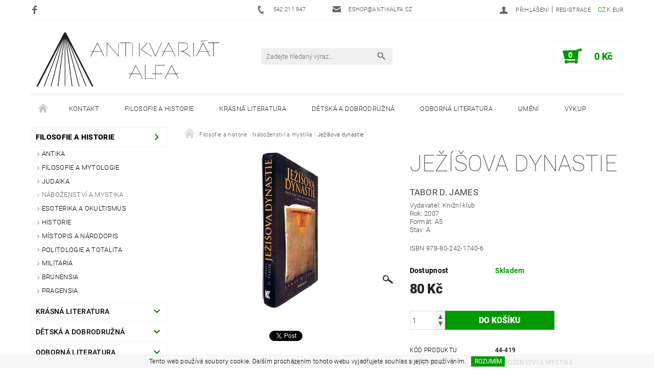

--- FILE ---
content_type: text/html; charset=utf-8
request_url: https://www.antikalfa.cz/jezisova-dynastie/
body_size: 21701
content:
<!DOCTYPE html>
<html id="css" xml:lang='cs' lang='cs' class="external-fonts-loaded">
    <head>
        <link rel="preconnect" href="https://cdn.myshoptet.com" /><link rel="dns-prefetch" href="https://cdn.myshoptet.com" /><link rel="preload" href="https://cdn.myshoptet.com/prj/dist/master/cms/libs/jquery/jquery-1.11.3.min.js" as="script" />        <script>
dataLayer = [];
dataLayer.push({'shoptet' : {
    "pageType": "productDetail",
    "currency": "CZK",
    "currencyInfo": {
        "decimalSeparator": ",",
        "exchangeRate": 1,
        "priceDecimalPlaces": 0,
        "symbol": "K\u010d",
        "symbolLeft": 0,
        "thousandSeparator": " "
    },
    "language": "cs",
    "projectId": 143321,
    "product": {
        "id": 219374,
        "guid": "64044a56-e250-11ea-85d3-0cc47a6c9c84",
        "hasVariants": false,
        "codes": [
            {
                "code": "44-419"
            }
        ],
        "code": "44-419",
        "name": "Je\u017e\u00ed\u0161ova dynastie",
        "appendix": "",
        "weight": "0.4",
        "currentCategory": "Filosofie a historie | N\u00e1bo\u017eenstv\u00ed a mystika",
        "currentCategoryGuid": "8490cddb-6cce-11e9-a065-0cc47a6c92bc",
        "defaultCategory": "Filosofie a historie | N\u00e1bo\u017eenstv\u00ed a mystika",
        "defaultCategoryGuid": "8490cddb-6cce-11e9-a065-0cc47a6c92bc",
        "currency": "CZK",
        "priceWithVat": 80
    },
    "stocks": [
        {
            "id": 1,
            "title": "Antikvari\u00e1t Alfa",
            "isDeliveryPoint": 1,
            "visibleOnEshop": 1
        },
        {
            "id": "ext",
            "title": "Sklad",
            "isDeliveryPoint": 0,
            "visibleOnEshop": 1
        }
    ],
    "cartInfo": {
        "id": null,
        "freeShipping": false,
        "leftToFreeGift": {
            "formattedPrice": "0 K\u010d",
            "priceLeft": 0
        },
        "freeGift": false,
        "leftToFreeShipping": {
            "priceLeft": 3000,
            "dependOnRegion": 0,
            "formattedPrice": "3 000 K\u010d"
        },
        "discountCoupon": [],
        "getNoBillingShippingPrice": {
            "withoutVat": 0,
            "vat": 0,
            "withVat": 0
        },
        "cartItems": [],
        "taxMode": "ORDINARY"
    },
    "cart": [],
    "customer": {
        "priceRatio": 1,
        "priceListId": 1,
        "groupId": null,
        "registered": false,
        "mainAccount": false
    }
}});
</script>

        <meta http-equiv="content-type" content="text/html; charset=utf-8" />
        <title>Ježíšova dynastie - Antikvariát Alfa</title>

        <meta name="viewport" content="width=device-width, initial-scale=1.0" />
        <meta name="format-detection" content="telephone=no" />

        
            <meta property="og:type" content="website"><meta property="og:site_name" content="antikalfa.cz"><meta property="og:url" content="https://www.antikalfa.cz/jezisova-dynastie/"><meta property="og:title" content="Ježíšova dynastie - Antikvariát Alfa"><meta name="author" content="Antikvariát Alfa"><meta name="web_author" content="Shoptet.cz"><meta name="dcterms.rightsHolder" content="www.antikalfa.cz"><meta name="robots" content="index,follow"><meta property="og:image" content="https://cdn.myshoptet.com/usr/www.antikalfa.cz/user/shop/big/219374_44-419-jezisova-dynastie.jpg?5f3d7add"><meta property="og:description" content="Ježíšova dynastie. Tabor D. James
Vydavatel: Knižní klubRok: 2007Formát: A5Stav: A
ISBN 978-80-242-1740-6"><meta name="description" content="Ježíšova dynastie. Tabor D. James
Vydavatel: Knižní klubRok: 2007Formát: A5Stav: A
ISBN 978-80-242-1740-6"><meta property="product:price:amount" content="80"><meta property="product:price:currency" content="CZK">
        


        
        <noscript>
            <style media="screen">
                #category-filter-hover {
                    display: block !important;
                }
            </style>
        </noscript>
        
    <link href="https://cdn.myshoptet.com/prj/dist/master/cms/templates/frontend_templates/shared/css/font-face/roboto.css" rel="stylesheet"><link href="https://cdn.myshoptet.com/prj/dist/master/shop/dist/font-shoptet-05.css.785859ad3a5b067f300b.css" rel="stylesheet">    <script>
        var oldBrowser = false;
    </script>
    <!--[if lt IE 9]>
        <script src="https://cdnjs.cloudflare.com/ajax/libs/html5shiv/3.7.3/html5shiv.js"></script>
        <script>
            var oldBrowser = '<strong>Upozornění!</strong> Používáte zastaralý prohlížeč, který již není podporován. Prosím <a href="https://www.whatismybrowser.com/" target="_blank" rel="nofollow">aktualizujte svůj prohlížeč</a> a zvyšte své UX.';
        </script>
    <![endif]-->

        <style>:root {--color-primary: #656565;--color-primary-h: 0;--color-primary-s: 0%;--color-primary-l: 40%;--color-primary-hover: #036400;--color-primary-hover-h: 118;--color-primary-hover-s: 100%;--color-primary-hover-l: 20%;--color-secondary: #009901;--color-secondary-h: 120;--color-secondary-s: 100%;--color-secondary-l: 30%;--color-secondary-hover: #f6f6f6;--color-secondary-hover-h: 0;--color-secondary-hover-s: 0%;--color-secondary-hover-l: 96%;--color-tertiary: #000000;--color-tertiary-h: 0;--color-tertiary-s: 0%;--color-tertiary-l: 0%;--color-tertiary-hover: #000000;--color-tertiary-hover-h: 0;--color-tertiary-hover-s: 0%;--color-tertiary-hover-l: 0%;--color-header-background: #ffffff;--template-font: "Roboto";--template-headings-font: "Roboto";--header-background-url: none;--cookies-notice-background: #1A1937;--cookies-notice-color: #F8FAFB;--cookies-notice-button-hover: #f5f5f5;--cookies-notice-link-hover: #27263f;--templates-update-management-preview-mode-content: "Náhled aktualizací šablony je aktivní pro váš prohlížeč."}</style>

        <style>:root {--logo-x-position: 6px;--logo-y-position: 6px;--front-image-x-position: 0px;--front-image-y-position: 0px;}</style>

        <link href="https://cdn.myshoptet.com/prj/dist/master/shop/dist/main-05.css.7d4e435928ea78854644.css" rel="stylesheet" media="screen" />

        <link rel="stylesheet" href="https://cdn.myshoptet.com/prj/dist/master/cms/templates/frontend_templates/_/css/print.css" media="print" />
                                            <link rel="canonical" href="https://www.antikalfa.cz/jezisova-dynastie/" />
        
        
        
        
                
                    
                <script>var shoptet = shoptet || {};shoptet.abilities = {"about":{"generation":2,"id":"05"},"config":{"category":{"product":{"image_size":"detail_alt_1"}},"navigation_breakpoint":991,"number_of_active_related_products":2,"product_slider":{"autoplay":false,"autoplay_speed":3000,"loop":true,"navigation":true,"pagination":true,"shadow_size":0}},"elements":{"recapitulation_in_checkout":true},"feature":{"directional_thumbnails":false,"extended_ajax_cart":false,"extended_search_whisperer":false,"fixed_header":false,"images_in_menu":false,"positioned_footer":false,"product_slider":false,"simple_ajax_cart":true,"smart_labels":false,"tabs_accordion":false,"tabs_responsive":false,"top_navigation_menu":false}};shoptet.design = {"template":{"name":"Rock","colorVariant":"Four"},"layout":{"homepage":"catalog3","subPage":"catalog3","productDetail":"catalog3"},"colorScheme":{"conversionColor":"#009901","conversionColorHover":"#f6f6f6","color1":"#656565","color2":"#036400","color3":"#000000","color4":"#000000"},"fonts":{"heading":"Roboto","text":"Roboto"},"header":{"backgroundImage":null,"image":null,"logo":"https:\/\/www.antikalfa.czuser\/logos\/antikalfa_logo_shoptet_size_full.png","color":"#ffffff"},"background":{"enabled":false,"color":null,"image":null}};shoptet.config = {};shoptet.events = {};shoptet.runtime = {};shoptet.content = shoptet.content || {};shoptet.updates = {};shoptet.messages = [];shoptet.messages['lightboxImg'] = "Obrázek";shoptet.messages['lightboxOf'] = "z";shoptet.messages['more'] = "Více";shoptet.messages['cancel'] = "Zrušit";shoptet.messages['removedItem'] = "Položka byla odstraněna z košíku.";shoptet.messages['discountCouponWarning'] = "Zapomněli jste uplatnit slevový kupón. Pro pokračování jej uplatněte pomocí tlačítka vedle vstupního pole, nebo jej smažte.";shoptet.messages['charsNeeded'] = "Prosím, použijte minimálně 3 znaky!";shoptet.messages['invalidCompanyId'] = "Neplané IČ, povoleny jsou pouze číslice";shoptet.messages['needHelp'] = "Potřebujete pomoc?";shoptet.messages['showContacts'] = "Zobrazit kontakty";shoptet.messages['hideContacts'] = "Skrýt kontakty";shoptet.messages['ajaxError'] = "Došlo k chybě; obnovte prosím stránku a zkuste to znovu.";shoptet.messages['variantWarning'] = "Zvolte prosím variantu produktu.";shoptet.messages['chooseVariant'] = "Zvolte variantu";shoptet.messages['unavailableVariant'] = "Tato varianta není dostupná a není možné ji objednat.";shoptet.messages['withVat'] = "včetně DPH";shoptet.messages['withoutVat'] = "bez DPH";shoptet.messages['toCart'] = "Do košíku";shoptet.messages['emptyCart'] = "Prázdný košík";shoptet.messages['change'] = "Změnit";shoptet.messages['chosenBranch'] = "Zvolená pobočka";shoptet.messages['validatorRequired'] = "Povinné pole";shoptet.messages['validatorEmail'] = "Prosím vložte platnou e-mailovou adresu";shoptet.messages['validatorUrl'] = "Prosím vložte platnou URL adresu";shoptet.messages['validatorDate'] = "Prosím vložte platné datum";shoptet.messages['validatorNumber'] = "Vložte číslo";shoptet.messages['validatorDigits'] = "Prosím vložte pouze číslice";shoptet.messages['validatorCheckbox'] = "Zadejte prosím všechna povinná pole";shoptet.messages['validatorConsent'] = "Bez souhlasu nelze odeslat.";shoptet.messages['validatorPassword'] = "Hesla se neshodují";shoptet.messages['validatorInvalidPhoneNumber'] = "Vyplňte prosím platné telefonní číslo bez předvolby.";shoptet.messages['validatorInvalidPhoneNumberSuggestedRegion'] = "Neplatné číslo — navržený region: %1";shoptet.messages['validatorInvalidCompanyId'] = "Neplatné IČ, musí být ve tvaru jako %1";shoptet.messages['validatorFullName'] = "Nezapomněli jste příjmení?";shoptet.messages['validatorHouseNumber'] = "Prosím zadejte správné číslo domu";shoptet.messages['validatorZipCode'] = "Zadané PSČ neodpovídá zvolené zemi";shoptet.messages['validatorShortPhoneNumber'] = "Telefonní číslo musí mít min. 8 znaků";shoptet.messages['choose-personal-collection'] = "Prosím vyberte místo doručení u osobního odběru, není zvoleno.";shoptet.messages['choose-external-shipping'] = "Upřesněte prosím vybraný způsob dopravy";shoptet.messages['choose-ceska-posta'] = "Pobočka České Pošty není určena, zvolte prosím některou";shoptet.messages['choose-hupostPostaPont'] = "Pobočka Maďarské pošty není vybrána, zvolte prosím nějakou";shoptet.messages['choose-postSk'] = "Pobočka Slovenské pošty není zvolena, vyberte prosím některou";shoptet.messages['choose-ulozenka'] = "Pobočka Uloženky nebyla zvolena, prosím vyberte některou";shoptet.messages['choose-zasilkovna'] = "Pobočka Zásilkovny nebyla zvolena, prosím vyberte některou";shoptet.messages['choose-ppl-cz'] = "Pobočka PPL ParcelShop nebyla vybrána, vyberte prosím jednu";shoptet.messages['choose-glsCz'] = "Pobočka GLS ParcelShop nebyla zvolena, prosím vyberte některou";shoptet.messages['choose-dpd-cz'] = "Ani jedna z poboček služby DPD Parcel Shop nebyla zvolená, prosím vyberte si jednu z možností.";shoptet.messages['watchdogType'] = "Je zapotřebí vybrat jednu z možností u sledování produktu.";shoptet.messages['watchdog-consent-required'] = "Musíte zaškrtnout všechny povinné souhlasy";shoptet.messages['watchdogEmailEmpty'] = "Prosím vyplňte e-mail";shoptet.messages['privacyPolicy'] = 'Musíte souhlasit s ochranou osobních údajů';shoptet.messages['amountChanged'] = '(množství bylo změněno)';shoptet.messages['unavailableCombination'] = 'Není k dispozici v této kombinaci';shoptet.messages['specifyShippingMethod'] = 'Upřesněte dopravu';shoptet.messages['PIScountryOptionMoreBanks'] = 'Možnost platby z %1 bank';shoptet.messages['PIScountryOptionOneBank'] = 'Možnost platby z 1 banky';shoptet.messages['PIScurrencyInfoCZK'] = 'V měně CZK lze zaplatit pouze prostřednictvím českých bank.';shoptet.messages['PIScurrencyInfoHUF'] = 'V měně HUF lze zaplatit pouze prostřednictvím maďarských bank.';shoptet.messages['validatorVatIdWaiting'] = "Ověřujeme";shoptet.messages['validatorVatIdValid'] = "Ověřeno";shoptet.messages['validatorVatIdInvalid'] = "DIČ se nepodařilo ověřit, i přesto můžete objednávku dokončit";shoptet.messages['validatorVatIdInvalidOrderForbid'] = "Zadané DIČ nelze nyní ověřit, protože služba ověřování je dočasně nedostupná. Zkuste opakovat zadání později, nebo DIČ vymažte s vaši objednávku dokončete v režimu OSS. Případně kontaktujte prodejce.";shoptet.messages['validatorVatIdInvalidOssRegime'] = "Zadané DIČ nemůže být ověřeno, protože služba ověřování je dočasně nedostupná. Vaše objednávka bude dokončena v režimu OSS. Případně kontaktujte prodejce.";shoptet.messages['previous'] = "Předchozí";shoptet.messages['next'] = "Následující";shoptet.messages['close'] = "Zavřít";shoptet.messages['imageWithoutAlt'] = "Tento obrázek nemá popisek";shoptet.messages['newQuantity'] = "Nové množství:";shoptet.messages['currentQuantity'] = "Aktuální množství:";shoptet.messages['quantityRange'] = "Prosím vložte číslo v rozmezí %1 a %2";shoptet.messages['skipped'] = "Přeskočeno";shoptet.messages.validator = {};shoptet.messages.validator.emailRequired = "Zadejte e-mailovou adresu (např. jan.novak@example.com).";shoptet.messages.validator.messageRequired = "Napište komentář.";shoptet.messages.validator.captchaRequired = "Vyplňte bezpečnostní kontrolu.";shoptet.messages.validator.consentsRequired = "Potvrďte svůj souhlas.";shoptet.messages['loading'] = "Načítám…";shoptet.messages['stillLoading'] = "Stále načítám…";shoptet.messages['loadingFailed'] = "Načtení se nezdařilo. Zkuste to znovu.";shoptet.messages['productsSorted'] = "Produkty seřazeny.";shoptet.config.showAdvancedOrder = true;shoptet.config.orderingProcess = {active: false,step: false};shoptet.config.documentsRounding = '3';shoptet.config.documentPriceDecimalPlaces = '0';shoptet.config.thousandSeparator = ' ';shoptet.config.decSeparator = ',';shoptet.config.decPlaces = '0';shoptet.config.decPlacesSystemDefault = '2';shoptet.config.currencySymbol = 'Kč';shoptet.config.currencySymbolLeft = '0';shoptet.config.defaultVatIncluded = 1;shoptet.config.defaultProductMaxAmount = 9999;shoptet.config.inStockAvailabilityId = -1;shoptet.config.defaultProductMaxAmount = 9999;shoptet.config.inStockAvailabilityId = -1;shoptet.config.cartActionUrl = '/action/Cart';shoptet.config.advancedOrderUrl = '/action/Cart/GetExtendedOrder/';shoptet.config.cartContentUrl = '/action/Cart/GetCartContent/';shoptet.config.stockAmountUrl = '/action/ProductStockAmount/';shoptet.config.addToCartUrl = '/action/Cart/addCartItem/';shoptet.config.removeFromCartUrl = '/action/Cart/deleteCartItem/';shoptet.config.updateCartUrl = '/action/Cart/setCartItemAmount/';shoptet.config.addDiscountCouponUrl = '/action/Cart/addDiscountCoupon/';shoptet.config.setSelectedGiftUrl = '/action/Cart/setSelectedGift/';shoptet.config.rateProduct = '/action/ProductDetail/RateProduct/';shoptet.config.customerDataUrl = '/action/OrderingProcess/step2CustomerAjax/';shoptet.config.registerUrl = '/registrace/';shoptet.config.agreementCookieName = 'site-agreement';shoptet.config.cookiesConsentUrl = '/action/CustomerCookieConsent/';shoptet.config.cookiesConsentIsActive = 0;shoptet.config.cookiesConsentOptAnalytics = 'analytics';shoptet.config.cookiesConsentOptPersonalisation = 'personalisation';shoptet.config.cookiesConsentOptNone = 'none';shoptet.config.cookiesConsentRefuseDuration = 7;shoptet.config.cookiesConsentName = 'CookiesConsent';shoptet.config.agreementCookieExpire = 30;shoptet.config.cookiesConsentSettingsUrl = '/cookies-settings/';shoptet.config.fonts = {"google":{"attributes":"100,300,400,500,700,900:latin-ext","families":["Roboto"],"urls":["https:\/\/cdn.myshoptet.com\/prj\/dist\/master\/cms\/templates\/frontend_templates\/shared\/css\/font-face\/roboto.css"]},"custom":{"families":["shoptet"],"urls":["https:\/\/cdn.myshoptet.com\/prj\/dist\/master\/shop\/dist\/font-shoptet-05.css.785859ad3a5b067f300b.css"]}};shoptet.config.mobileHeaderVersion = '1';shoptet.config.fbCAPIEnabled = false;shoptet.config.fbPixelEnabled = false;shoptet.config.fbCAPIUrl = '/action/FacebookCAPI/';shoptet.content.regexp = /strana-[0-9]+[\/]/g;shoptet.content.colorboxHeader = '<div class="colorbox-html-content">';shoptet.content.colorboxFooter = '</div>';shoptet.customer = {};shoptet.csrf = shoptet.csrf || {};shoptet.csrf.token = 'csrf_Wd/tjUuaf7d576db47bc93a2';shoptet.csrf.invalidTokenModal = '<div><h2>Přihlaste se prosím znovu</h2><p>Omlouváme se, ale Váš CSRF token pravděpodobně vypršel. Abychom mohli udržet Vaši bezpečnost na co největší úrovni potřebujeme, abyste se znovu přihlásili.</p><p>Děkujeme za pochopení.</p><div><a href="/login/?backTo=%2Fjezisova-dynastie%2F">Přihlášení</a></div></div> ';shoptet.csrf.formsSelector = 'csrf-enabled';shoptet.csrf.submitListener = true;shoptet.csrf.validateURL = '/action/ValidateCSRFToken/Index/';shoptet.csrf.refreshURL = '/action/RefreshCSRFTokenNew/Index/';shoptet.csrf.enabled = true;shoptet.config.googleAnalytics ||= {};shoptet.config.googleAnalytics.isGa4Enabled = true;shoptet.config.googleAnalytics.route ||= {};shoptet.config.googleAnalytics.route.ua = "UA";shoptet.config.googleAnalytics.route.ga4 = "GA4";shoptet.config.ums_a11y_category_page = false;shoptet.config.ums_a11y_pagination = true;shoptet.config.showPriceWithoutVat = '';</script>
        <script src="https://cdn.myshoptet.com/prj/dist/master/cms/libs/jquery/jquery-1.11.3.min.js"></script><script src="https://cdn.myshoptet.com/prj/dist/master/cms/libs/jquery/jquery-migrate-1.4.1.min.js"></script><script src="https://cdn.myshoptet.com/prj/dist/master/cms/libs/jquery/jquery-ui-1.8.24.min.js"></script>
    <script src="https://cdn.myshoptet.com/prj/dist/master/shop/dist/main-05.js.90c286f49777d672c25b.js"></script>
<script src="https://cdn.myshoptet.com/prj/dist/master/shop/dist/shared-2g.js.232ec8386ca6629ea1b5.js"></script><script src="https://cdn.myshoptet.com/prj/dist/master/cms/libs/jqueryui/i18n/datepicker-cs.js"></script><script>if (window.self !== window.top) {const script = document.createElement('script');script.type = 'module';script.src = "https://cdn.myshoptet.com/prj/dist/master/shop/dist/editorPreview.js.831caf62f3807bf3e009.js";document.body.appendChild(script);}</script>        <script>
            jQuery.extend(jQuery.cybergenicsFormValidator.messages, {
                required: "Povinné pole",
                email: "Prosím vložte platnou e-mailovou adresu",
                url: "Prosím vložte platnou URL adresu",
                date: "Prosím vložte platné datum",
                number: "Vložte číslo",
                digits: "Prosím vložte pouze číslice",
                checkbox: "Zadejte prosím všechna povinná pole",
                validatorConsent: "Bez souhlasu nelze odeslat.",
                password: "Hesla se neshodují",
                invalidPhoneNumber: "Vyplňte prosím platné telefonní číslo bez předvolby.",
                invalidCompanyId: 'Nevalidní IČ, musí mít přesně 8 čísel (před kratší IČ lze dát nuly)',
                fullName: "Nezapomněli jste příjmení?",
                zipCode: "Zadané PSČ neodpovídá zvolené zemi",
                houseNumber: "Prosím zadejte správné číslo domu",
                shortPhoneNumber: "Telefonní číslo musí mít min. 8 znaků",
                privacyPolicy: "Musíte souhlasit s ochranou osobních údajů"
            });
        </script>
                                    
                
        
        <!-- User include -->
                <!-- project html code header -->
<link rel="apple-touch-icon" sizes="180x180" href="/user/documents/apple-touch-icon.png">
<link rel="icon" type="image/png" href="/user/documents/favicon-32x32.png" sizes="32x32">
<link rel="icon" type="image/png" href="/user/documents/favicon-16x16.png" sizes="16x16">
<link rel="manifest" href="/user/documents/manifest.json">
<link rel="mask-icon" href="/user/documents/safari-pinned-tab.svg" color="#5bbad5">
<link rel="shortcut icon" href="/user/documents/favicon.ico">
<meta name="msapplication-config" content="/user/documents/browserconfig.xml">
<meta name="theme-color" content="#ffffff">
<style>
@media screen and (max-width: 40em) {
	.p-type-descr {
		display: block;
	}
}

.product-detail-short-descr h2 {
font-size: 1.2em;
font-weight: normal;
}

.product-card-hover-content h2 {
font-size: 0.875rem;
font-weight: 300;
}

/* Odstrani ozdobne linky - piktogramy mezi produkty a na homepage 
#welcome::before, 
.decor-delimeter::before {
	content: none;
}
*/

/*
.p-cat-availability {
margin-left: 25%;
}
*/
</style>

        <!-- /User include -->
                                <!-- Global site tag (gtag.js) - Google Analytics -->
    <script async src="https://www.googletagmanager.com/gtag/js?id=UA-3645874-1"></script>
    <script>
        
        window.dataLayer = window.dataLayer || [];
        function gtag(){dataLayer.push(arguments);}
        

        
        gtag('js', new Date());

                gtag('config', 'UA-3645874-1', { 'groups': "UA" });
        
        
        
        
        
        
        
        
                gtag('set', 'currency', 'CZK');

        gtag('event', 'view_item', {
            "send_to": "UA",
            "items": [
                {
                    "id": "44-419",
                    "name": "Je\u017e\u00ed\u0161ova dynastie",
                    "category": "Filosofie a historie \/ N\u00e1bo\u017eenstv\u00ed a mystika",
                                                            "price": 80
                }
            ]
        });
        
        
        
        
        
        
        
        
        
        
        
        
        document.addEventListener('DOMContentLoaded', function() {
            if (typeof shoptet.tracking !== 'undefined') {
                for (var id in shoptet.tracking.bannersList) {
                    gtag('event', 'view_promotion', {
                        "send_to": "UA",
                        "promotions": [
                            {
                                "id": shoptet.tracking.bannersList[id].id,
                                "name": shoptet.tracking.bannersList[id].name,
                                "position": shoptet.tracking.bannersList[id].position
                            }
                        ]
                    });
                }
            }

            shoptet.consent.onAccept(function(agreements) {
                if (agreements.length !== 0) {
                    console.debug('gtag consent accept');
                    var gtagConsentPayload =  {
                        'ad_storage': agreements.includes(shoptet.config.cookiesConsentOptPersonalisation)
                            ? 'granted' : 'denied',
                        'analytics_storage': agreements.includes(shoptet.config.cookiesConsentOptAnalytics)
                            ? 'granted' : 'denied',
                                                                                                'ad_user_data': agreements.includes(shoptet.config.cookiesConsentOptPersonalisation)
                            ? 'granted' : 'denied',
                        'ad_personalization': agreements.includes(shoptet.config.cookiesConsentOptPersonalisation)
                            ? 'granted' : 'denied',
                        };
                    console.debug('update consent data', gtagConsentPayload);
                    gtag('consent', 'update', gtagConsentPayload);
                    dataLayer.push(
                        { 'event': 'update_consent' }
                    );
                }
            });
        });
    </script>

                
                                                    </head>
    <body class="desktop id-4552 in-nabozenstvi-a-mystika template-05 type-product type-detail page-detail ajax-add-to-cart">
    
        <div id="fb-root"></div>
        <script>
            window.fbAsyncInit = function() {
                FB.init({
//                    appId            : 'your-app-id',
                    autoLogAppEvents : true,
                    xfbml            : true,
                    version          : 'v19.0'
                });
            };
        </script>
        <script async defer crossorigin="anonymous" src="https://connect.facebook.net/cs_CZ/sdk.js"></script>
    
        
    
    <div id="main-wrapper">
        <div id="main-wrapper-in" class="large-12 medium-12 small-12">
            <div id="main" class="large-12 medium-12 small-12 row">

                

                <div id="header" class="large-12 medium-12 small-12 columns">
                    <header id="header-in" class="large-12 medium-12 small-12 row collapse">
                        
<div class="row header-info">
                <div class="large-4 medium-2  small-12 left hide-for-small">
                            <span class="checkout-facebook header-social-icon">
                    <a href="https://www.facebook.com/antikvariatalfa/" title="Facebook" target="_blank">&nbsp;</a>
                </span>
                                </div>
        
        <div class="large-4 medium-6 small-6 columns currable">

            <div class="row collapse header-contacts">
                                                                                        <div class="large-6 tac medium-6 small-12 header-phone columns left">
                        <a href="tel:542211947" title="Telefon"><span>542 211 947</span></a>
                    </div>
                                                    <div class="large-6 tac medium-6 small-12 header-email columns left">
                                                    <a href="mailto:eshop@antikalfa.cz"><span>eshop@antikalfa.cz</span></a>
                                            </div>
                            </div>
        </div>
    
    <div class="large-4 medium-4 small-6 left top-links-holder">
                            <div id="langs-curr">
                                    <a href="/action/Currency/changeCurrency/?currencyCode=CZK" title="CZK" class="active" rel="nofollow">CZK</a>
                                    <a href="/action/Currency/changeCurrency/?currencyCode=EUR" title="EUR" rel="nofollow">EUR</a>
                            </div>
                        <div id="top-links">
            <span class="responsive-mobile-visible responsive-all-hidden box-account-links-trigger-wrap">
                <span class="box-account-links-trigger"></span>
            </span>
            <ul class="responsive-mobile-hidden box-account-links list-inline list-reset">
                
                                                                                                        <li>
                                    <a class="icon-account-login" href="/login/?backTo=%2Fjezisova-dynastie%2F" title="Přihlášení" data-testid="signin" rel="nofollow"><span>Přihlášení</span></a>
                                </li>
                                <li>
                                    <span class="responsive-mobile-hidden"> |</span>
                                    <a href="/registrace/" title="Registrace" data-testid="headerSignup" rel="nofollow">Registrace</a>
                                </li>
                                                                                        
            </ul>
        </div>
    </div>
</div>
<div class="header-center row">
    
    <div class="large-4 medium-4 small-6">
                                <a href="/" title="Antikvariát Alfa" id="logo" data-testid="linkWebsiteLogo"><img src="https://cdn.myshoptet.com/usr/www.antikalfa.cz/user/logos/antikalfa_logo_shoptet_size_full.png" alt="Antikvariát Alfa" /></a>
    </div>
    
    <div class="large-4 medium-4 small-12">
                <div class="searchform large-8 medium-12 small-12" itemscope itemtype="https://schema.org/WebSite">
            <meta itemprop="headline" content="Náboženství a mystika"/>
<meta itemprop="url" content="https://www.antikalfa.cz"/>
        <meta itemprop="text" content="Ježíšova dynastie. Tabor D. James Vydavatel:&amp;amp;nbsp;Knižní klubRok:&amp;amp;nbsp;2007Formát: A5Stav: A ISBN 978-80-242-1740-6"/>

            <form class="search-whisperer-wrap-v1 search-whisperer-wrap" action="/action/ProductSearch/prepareString/" method="post" itemprop="potentialAction" itemscope itemtype="https://schema.org/SearchAction" data-testid="searchForm">
                <fieldset>
                    <meta itemprop="target" content="https://www.antikalfa.cz/vyhledavani/?string={string}"/>
                    <div class="large-10 medium-8 small-10 left">
                        <input type="hidden" name="language" value="cs" />
                        <input type="search" name="string" itemprop="query-input" class="s-word" placeholder="Zadejte hledaný výraz..." autocomplete="off" data-testid="searchInput" />
                    </div>
                    <div class="tar large-2 medium-4 small-2 left">
                        <input type="submit" value="Hledat" class="b-search" data-testid="searchBtn" />
                    </div>
                    <div class="search-whisperer-container-js"></div>
                    <div class="search-notice large-12 medium-12 small-12" data-testid="searchMsg">Prosím, použijte minimálně 3 znaky!</div>
                </fieldset>
            </form>
        </div>
    </div>
    
    <div class="large-4 medium-4 small-6 tar">
                                
                        <div class="place-cart-here">
                <div id="header-cart-wrapper" class="header-cart-wrapper menu-element-wrap">
    <a href="/kosik/" id="header-cart" class="header-cart" data-testid="headerCart" rel="nofollow">
        
        
    <strong class="header-cart-count" data-testid="headerCartCount">
        <span>
                            0
                    </span>
    </strong>

        <strong class="header-cart-price" data-testid="headerCartPrice">
            0 Kč
        </strong>
    </a>

    <div id="cart-recapitulation" class="cart-recapitulation menu-element-submenu align-right hover-hidden" data-testid="popupCartWidget">
                    <div class="cart-reca-single darken tac" data-testid="cartTitle">
                Váš nákupní košík je prázdný            </div>
            </div>
</div>
            </div>
            </div>
    
</div>

             <nav id="menu" class="large-12 medium-12 small-12"><ul class="inline-list list-inline valign-top-inline left"><li class="first-line"><a href="/" id="a-home" data-testid="headerMenuItem">Úvodní stránka</a></li><li class="menu-item-29">    <a href="/kontakt/"  data-testid="headerMenuItem">
        Kontakt
    </a>
</li><li class="menu-item-5332 navigation-submenu-trigger-wrap icon-menu-arrow-wrap">        <a href="/filosofie-a-historie/" data-testid="headerMenuItem">
                    <span class="navigation-submenu-trigger icon-menu-arrow-down icon-menu-arrow"></span>
                Filosofie a historie
    </a>
        <ul class="navigation-submenu navigation-menu">
                    <li class="menu-item-4366">
                <a href="/antika/" >Antika</a>
            </li>
                    <li class="menu-item-4666">
                <a href="/filosofie-a-mytologie/" >Filosofie a mytologie</a>
            </li>
                    <li class="menu-item-4771">
                <a href="/judaika/" >Judaika</a>
            </li>
                    <li class="menu-item-4552">
                <a href="/nabozenstvi-a-mystika/" >Náboženství a mystika</a>
            </li>
                    <li class="menu-item-4630">
                <a href="/esoterika-a-okultismus/" >Esoterika a okultismus</a>
            </li>
                    <li class="menu-item-4561">
                <a href="/historie/" >Historie</a>
            </li>
                    <li class="menu-item-4609">
                <a href="/mistopis-a-narodopis/" >Místopis a národopis</a>
            </li>
                    <li class="menu-item-4435">
                <a href="/politologie-a-totalita/" >Politologie a totalita</a>
            </li>
                    <li class="menu-item-4516">
                <a href="/militaria/" >Militaria</a>
            </li>
                    <li class="menu-item-4402">
                <a href="/brunensia/" >Brunensia</a>
            </li>
                    <li class="menu-item-5447">
                <a href="/pragensia/" >Pragensia</a>
            </li>
            </ul>
    </li><li class="menu-item-5335 navigation-submenu-trigger-wrap icon-menu-arrow-wrap">        <a href="/krasna-literatura/" data-testid="headerMenuItem">
                    <span class="navigation-submenu-trigger icon-menu-arrow-down icon-menu-arrow"></span>
                Krásná literatura
    </a>
        <ul class="navigation-submenu navigation-menu">
                    <li class="menu-item-4351">
                <a href="/autogramy/" >Autogramy</a>
            </li>
                    <li class="menu-item-4309">
                <a href="/beletrie/" >Beletrie</a>
            </li>
                    <li class="menu-item-5618">
                <a href="/bezruc-petr-2/" >Bezruč Petr</a>
            </li>
                    <li class="menu-item-4291">
                <a href="/bibliofilie/" >Bibliofilie</a>
            </li>
                    <li class="menu-item-4660">
                <a href="/romance/" >Romance</a>
            </li>
                    <li class="menu-item-4390">
                <a href="/detektivky-a-thrillery/" >Detektivky a thrillery</a>
            </li>
                    <li class="menu-item-4372">
                <a href="/divadlo-hudba-film/" >Divadlo, hudba, film</a>
            </li>
                    <li class="menu-item-4414">
                <a href="/deutsch-english/" >Deutsch &amp; English</a>
            </li>
                    <li class="menu-item-5068">
                <a href="/encyklopedie-casopisy/" >Encyklopedie, časopisy</a>
            </li>
                    <li class="menu-item-4726">
                <a href="/eseje-a-literarni-teorie/" >Eseje a literární teorie</a>
            </li>
                    <li class="menu-item-4876">
                <a href="/exil-a-samizdat/" >Exil a samizdat</a>
            </li>
                    <li class="menu-item-5478">
                <a href="/katolicka-moderna-2/" >Katolická moderna</a>
            </li>
                    <li class="menu-item-4450">
                <a href="/kniha-dejiny-a-kultura/" >Kniha - dějiny a kultura</a>
            </li>
                    <li class="menu-item-5248">
                <a href="/obalky-ilustrace-vazby-podpisy-1-vydani/" >Obálky, ilustrace, vazby</a>
            </li>
                    <li class="menu-item-4327">
                <a href="/poezie/" >Poezie</a>
            </li>
                    <li class="menu-item-4579">
                <a href="/stare-tisky/" >Staré tisky</a>
            </li>
                    <li class="menu-item-4840">
                <a href="/ziva-dila-minulosti/" >Živá díla minulosti</a>
            </li>
                    <li class="menu-item-4504">
                <a href="/zivotopisy-a-korespondence/" >Životopisy a korespondence</a>
            </li>
            </ul>
    </li><li class="menu-item-5338 navigation-submenu-trigger-wrap icon-menu-arrow-wrap">        <a href="/detska-a-dobrodruzna/" data-testid="headerMenuItem">
                    <span class="navigation-submenu-trigger icon-menu-arrow-down icon-menu-arrow"></span>
                Dětská a dobrodružná
    </a>
        <ul class="navigation-submenu navigation-menu">
                    <li class="menu-item-4315">
                <a href="/pohadky-a-detske-knihy/" >Pohádky a dětské knihy</a>
            </li>
                    <li class="menu-item-5239">
                <a href="/dobrodruzna-literatura/" >Dobrodružná literatura</a>
            </li>
                    <li class="menu-item-4303">
                <a href="/sci-fi-a-fantasy/" >Sci-fi a fantasy</a>
            </li>
                    <li class="menu-item-4732">
                <a href="/komiks/" >Komiks</a>
            </li>
            </ul>
    </li><li class="menu-item-5341 navigation-submenu-trigger-wrap icon-menu-arrow-wrap">        <a href="/odborna-literatura/" data-testid="headerMenuItem">
                    <span class="navigation-submenu-trigger icon-menu-arrow-down icon-menu-arrow"></span>
                Odborná literatura
    </a>
        <ul class="navigation-submenu navigation-menu">
                    <li class="menu-item-5592">
                <a href="/astronomie-3/" >Astronomie</a>
            </li>
                    <li class="menu-item-5435">
                <a href="/antropologie--paleontologie-a-archeologie/" >Antropologie a archeologie</a>
            </li>
                    <li class="menu-item-4615">
                <a href="/cestopisy-a-pruvodce/" >Cestopisy a průvodce</a>
            </li>
                    <li class="menu-item-4537">
                <a href="/doprava/" >Doprava</a>
            </li>
                    <li class="menu-item-4528">
                <a href="/ekologie-a-etologie/" >Ekologie a etologie</a>
            </li>
                    <li class="menu-item-4522">
                <a href="/ekonomie/" >Ekonomie</a>
            </li>
                    <li class="menu-item-4426">
                <a href="/fauna-a-flora/" >Fauna a flóra</a>
            </li>
                    <li class="menu-item-4636">
                <a href="/gastronomie/" >Gastronomie</a>
            </li>
                    <li class="menu-item-4756">
                <a href="/geologie-a-geografie/" >Geologie a geografie</a>
            </li>
                    <li class="menu-item-4510">
                <a href="/hobby-moda-sport/" >Hobby, móda, sport</a>
            </li>
                    <li class="menu-item-4333">
                <a href="/lekarstvi-a-biologie/" >Lékařství a biologie</a>
            </li>
                    <li class="menu-item-4594">
                <a href="/matematika-fyzika-chemie/" >Matematika, fyzika, chemie</a>
            </li>
                    <li class="menu-item-4648">
                <a href="/motivacni-a-lecitelstvi/" >Motivační a léčitelství</a>
            </li>
                    <li class="menu-item-4462">
                <a href="/pedagogika-a-etiketa/" >Pedagogika a etiketa</a>
            </li>
                    <li class="menu-item-4468">
                <a href="/psychologie-a-sociologie/" >Psychologie a sociologie</a>
            </li>
                    <li class="menu-item-5530">
                <a href="/pravo-a-kriminologie/" >Právo a kriminologie</a>
            </li>
                    <li class="menu-item-5459">
                <a href="/technika-a-remesla/" >Technika a řemesla</a>
            </li>
                    <li class="menu-item-4396">
                <a href="/ucebnice-a-slovniky/" >Učebnice a slovníky</a>
            </li>
            </ul>
    </li><li class="menu-item-5314 navigation-submenu-trigger-wrap icon-menu-arrow-wrap">        <a href="/umeni/" data-testid="headerMenuItem">
                    <span class="navigation-submenu-trigger icon-menu-arrow-down icon-menu-arrow"></span>
                Umění
    </a>
        <ul class="navigation-submenu navigation-menu">
                    <li class="menu-item-4690">
                <a href="/architektura-a-design/" >Architektura</a>
            </li>
                    <li class="menu-item-5646">
                <a href="/pamatkova-pece/" >Památková péče</a>
            </li>
                    <li class="menu-item-4408">
                <a href="/uzite-umeni/" >Užité umění</a>
            </li>
                    <li class="menu-item-4444">
                <a href="/vytvarne-umeni/" >Výtvarné umění</a>
            </li>
                    <li class="menu-item-4588">
                <a href="/fotografie/" >Fotografie</a>
            </li>
                    <li class="menu-item-5278">
                <a href="/devocionalie-a-prani/" >Devocionálie a přání</a>
            </li>
                    <li class="menu-item-4672">
                <a href="/kouzlo-stare-fotografie/" >Kouzlo staré fotografie</a>
            </li>
                    <li class="menu-item-4483">
                <a href="/pohlednice/" >Pohlednice</a>
            </li>
                    <li class="menu-item-4882">
                <a href="/dekorativni-grafika/" >Dekorativní grafika</a>
            </li>
                    <li class="menu-item-4852">
                <a href="/graficke-cykly/" >Grafické cykly</a>
            </li>
                    <li class="menu-item-4456">
                <a href="/plakaty-a-reklama/" >Plakáty a reklama</a>
            </li>
                    <li class="menu-item-4474">
                <a href="/mapy-a-atlasy/" >Mapy a atlasy</a>
            </li>
                    <li class="menu-item-4888">
                <a href="/veduty-a-portrety/" >Veduty a portréty</a>
            </li>
                    <li class="menu-item-4357">
                <a href="/grafika-a-kresba/" >Grafika a kresba</a>
            </li>
            </ul>
    </li><li class="menu-item-2188">    <a href="/vykup/"  data-testid="headerMenuItem">
        Výkup
    </a>
</li><li class="menu-item-2191">    <a href="/ceny-dopravy/"  data-testid="headerMenuItem">
        Doprava
    </a>
</li><li class="menu-item-2197">    <a href="/moznosti-platby/"  data-testid="headerMenuItem">
        Platba
    </a>
</li><li class="menu-item-27">    <a href="/o-nakupu/"  data-testid="headerMenuItem">
        O nákupu
    </a>
</li><li class="menu-item-5412">    <a href="/o-antikvariatu-alfa/"  data-testid="headerMenuItem">
        O Antikvariátu Alfa
    </a>
</li><li class="menu-item--51">    <a href="/hodnoceni-obchodu/"  data-testid="headerMenuItem">
        Hodnocení obchodu
    </a>
</li><li class="menu-item-39">    <a href="/obchodni-podminky/"  data-testid="headerMenuItem">
        Obchodní podmínky
    </a>
</li><li class="menu-item-5421">    <a href="/informacni-memorandum/"  data-testid="headerMenuItem">
        Informační memorandum
    </a>
</li></ul><div id="menu-helper-wrapper"><div id="menu-helper" data-testid="hamburgerMenu">&nbsp;</div><ul id="menu-helper-box"></ul></div></nav>

<script>
$(document).ready(function() {
    checkSearchForm($('.searchform'), "Prosím, použijte minimálně 3 znaky!");
});
var userOptions = {
    carousel : {
        stepTimer : 5000,
        fadeTimer : 800
    }
};
</script>


                    </header>
                </div>
                <div id="main-in" class="large-12 medium-12 small-12 columns">
                    <div id="main-in-in" class="large-12 medium-12 small-12">
                        
                        <div id="content" class="large-12 medium-12 small-12 row">
                            
                                                                    <aside id="column-l" class="large-3 medium-3 small-12 columns sidebar">
                                        <div id="column-l-in">
                                                                                                                                                <div class="box-even">
                        
<div id="categories">
                        <div class="categories cat-01 expandable cat-active expanded" id="cat-5332">
                <div class="topic"><a href="/filosofie-a-historie/" class="expanded">Filosofie a historie</a></div>
        
<ul class="expanded">
                <li ><a href="/antika/" title="Antika">Antika</a>
            </li>             <li ><a href="/filosofie-a-mytologie/" title="Filosofie a mytologie">Filosofie a mytologie</a>
            </li>             <li ><a href="/judaika/" title="Judaika">Judaika</a>
            </li>             <li class="active  expanded"><a href="/nabozenstvi-a-mystika/" title="Náboženství a mystika">Náboženství a mystika</a>
                            </li>             <li ><a href="/esoterika-a-okultismus/" title="Esoterika a okultismus">Esoterika a okultismus</a>
            </li>             <li class="expandable"><a href="/historie/" title="Historie">Historie</a>
            </li>             <li class="expandable"><a href="/mistopis-a-narodopis/" title="Místopis a národopis">Místopis a národopis</a>
            </li>             <li class="expandable"><a href="/politologie-a-totalita/" title="Politologie a totalita">Politologie a totalita</a>
            </li>             <li ><a href="/militaria/" title="Militaria">Militaria</a>
            </li>             <li ><a href="/brunensia/" title="Brunensia">Brunensia</a>
            </li>             <li ><a href="/pragensia/" title="Pragensia">Pragensia</a>
                            </li>     </ul> 
    </div>
            <div class="categories cat-02 expandable" id="cat-5335">
                <div class="topic"><a href="/krasna-literatura/">Krásná literatura</a></div>
        
<ul >
                <li class="expandable"><a href="/autogramy/" title="Autogramy">Autogramy</a>
            </li>             <li class="expandable"><a href="/beletrie/" title="Beletrie">Beletrie</a>
            </li>             <li ><a href="/bezruc-petr-2/" title="Bezruč Petr">Bezruč Petr</a>
                            </li>             <li ><a href="/bibliofilie/" title="Bibliofilie">Bibliofilie</a>
            </li>             <li ><a href="/romance/" title="Romance">Romance</a>
            </li>             <li ><a href="/detektivky-a-thrillery/" title="Detektivky a thrillery">Detektivky a thrillery</a>
            </li>             <li ><a href="/divadlo-hudba-film/" title="Divadlo, hudba, film">Divadlo, hudba, film</a>
            </li>             <li class="expandable"><a href="/deutsch-english/" title="Deutsch &amp; English">Deutsch &amp; English</a>
            </li>             <li ><a href="/encyklopedie-casopisy/" title="Encyklopedie, časopisy">Encyklopedie, časopisy</a>
            </li>             <li ><a href="/eseje-a-literarni-teorie/" title="Eseje a literární teorie">Eseje a literární teorie</a>
            </li>             <li ><a href="/exil-a-samizdat/" title="Exil a samizdat">Exil a samizdat</a>
            </li>             <li ><a href="/katolicka-moderna-2/" title="Katolická moderna">Katolická moderna</a>
                            </li>             <li ><a href="/kniha-dejiny-a-kultura/" title="Kniha - dějiny a kultura">Kniha - dějiny a kultura</a>
            </li>             <li ><a href="/obalky-ilustrace-vazby-podpisy-1-vydani/" title="Obálky, ilustrace, vazby, podpisy, 1. vydání">Obálky, ilustrace, vazby</a>
            </li>             <li class="expandable"><a href="/poezie/" title="Poezie">Poezie</a>
            </li>             <li ><a href="/stare-tisky/" title="Staré tisky">Staré tisky</a>
            </li>             <li ><a href="/ziva-dila-minulosti/" title="Živá díla minulosti">Živá díla minulosti</a>
            </li>             <li ><a href="/zivotopisy-a-korespondence/" title="Životopisy a korespondence">Životopisy a korespondence</a>
            </li>     </ul> 
    </div>
            <div class="categories cat-01 expandable" id="cat-5338">
                <div class="topic"><a href="/detska-a-dobrodruzna/">Dětská a dobrodružná</a></div>
        
<ul >
                <li class="expandable"><a href="/pohadky-a-detske-knihy/" title="Pohádky a dětské knihy">Pohádky a dětské knihy</a>
            </li>             <li class="expandable"><a href="/dobrodruzna-literatura/" title="Dobrodružná literatura">Dobrodružná literatura</a>
            </li>             <li ><a href="/sci-fi-a-fantasy/" title="Sci-fi a fantasy">Sci-fi a fantasy</a>
            </li>             <li ><a href="/komiks/" title="Komiks">Komiks</a>
            </li>     </ul> 
    </div>
            <div class="categories cat-02 expandable" id="cat-5341">
                <div class="topic"><a href="/odborna-literatura/">Odborná literatura</a></div>
        
<ul >
                <li ><a href="/astronomie-3/" title="Astronomie">Astronomie</a>
                            </li>             <li ><a href="/antropologie--paleontologie-a-archeologie/" title="Antropologie, paleontologie a archeologie">Antropologie a archeologie</a>
                            </li>             <li class="expandable"><a href="/cestopisy-a-pruvodce/" title="Cestopisy a průvodce">Cestopisy a průvodce</a>
            </li>             <li ><a href="/doprava/" title="Doprava">Doprava</a>
            </li>             <li ><a href="/ekologie-a-etologie/" title="Ekologie a etologie">Ekologie a etologie</a>
            </li>             <li ><a href="/ekonomie/" title="Ekonomie">Ekonomie</a>
            </li>             <li class="expandable"><a href="/fauna-a-flora/" title="Fauna a flóra">Fauna a flóra</a>
            </li>             <li ><a href="/gastronomie/" title="Gastronomie">Gastronomie</a>
            </li>             <li ><a href="/geologie-a-geografie/" title="Geologie a geografie">Geologie a geografie</a>
            </li>             <li ><a href="/hobby-moda-sport/" title="Hobby, móda, sport">Hobby, móda, sport</a>
            </li>             <li ><a href="/lekarstvi-a-biologie/" title="Lékařství a biologie">Lékařství a biologie</a>
            </li>             <li ><a href="/matematika-fyzika-chemie/" title="Matematika, fyzika, chemie, IT, populárně naučná">Matematika, fyzika, chemie</a>
            </li>             <li ><a href="/motivacni-a-lecitelstvi/" title="Motivační a léčitelství">Motivační a léčitelství</a>
            </li>             <li ><a href="/pedagogika-a-etiketa/" title="Pedagogika a etiketa">Pedagogika a etiketa</a>
            </li>             <li ><a href="/psychologie-a-sociologie/" title="Psychologie a sociologie">Psychologie a sociologie</a>
            </li>             <li ><a href="/pravo-a-kriminologie/" title="Právo a kriminologie">Právo a kriminologie</a>
                            </li>             <li ><a href="/technika-a-remesla/" title="Technika a řemesla">Technika a řemesla</a>
                            </li>             <li ><a href="/ucebnice-a-slovniky/" title="Učebnice a slovníky">Učebnice a slovníky</a>
            </li>     </ul> 
    </div>
            <div class="categories cat-01 expandable" id="cat-5314">
                <div class="topic"><a href="/umeni/">Umění</a></div>
        
<ul >
                <li ><a href="/architektura-a-design/" title="Architektura a design">Architektura</a>
            </li>             <li ><a href="/pamatkova-pece/" title="Památková péče">Památková péče</a>
                            </li>             <li ><a href="/uzite-umeni/" title="Užité umění">Užité umění</a>
            </li>             <li ><a href="/vytvarne-umeni/" title="Výtvarné umění">Výtvarné umění</a>
            </li>             <li class="expandable"><a href="/fotografie/" title="Fotografie">Fotografie</a>
            </li>             <li ><a href="/devocionalie-a-prani/" title="Devocionálie a přání">Devocionálie a přání</a>
            </li>             <li ><a href="/kouzlo-stare-fotografie/" title="Kouzlo staré fotografie">Kouzlo staré fotografie</a>
            </li>             <li class="expandable"><a href="/pohlednice/" title="Pohlednice">Pohlednice</a>
            </li>             <li ><a href="/dekorativni-grafika/" title="Dekorativní grafika">Dekorativní grafika</a>
            </li>             <li ><a href="/graficke-cykly/" title="Grafické cykly">Grafické cykly</a>
            </li>             <li ><a href="/plakaty-a-reklama/" title="Plakáty a reklama">Plakáty a reklama</a>
            </li>             <li ><a href="/mapy-a-atlasy/" title="Mapy a atlasy">Mapy a atlasy</a>
            </li>             <li ><a href="/veduty-a-portrety/" title="Veduty a portréty">Veduty a portréty</a>
            </li>             <li class="expandable"><a href="/grafika-a-kresba/" title="Grafika a kresba">Grafika a kresba</a>
            </li>     </ul> 
    </div>
        
        
</div>

                    </div>
                                                                                                                                                        <div class="box-odd">
                        <div id="articles" class="box hide-for-small">
    
        <h3 class="topic">Informace pro vás</h3>
    <ul class="no-bullet">
                    <li class="panel-element"><a href="/kontakt/" title="Kontakt">Kontakt</a></li>
                    <li class="panel-element"><a href="/vykup/" title="Výkup">Výkup</a></li>
                    <li class="panel-element"><a href="/ceny-dopravy/" title="Ceny dopravy">Doprava</a></li>
                    <li class="panel-element"><a href="/moznosti-platby/" title="Možnosti platby">Platba</a></li>
                    <li class="panel-element"><a href="/o-nakupu/" title="O nákupu">O nákupu</a></li>
                    <li class="panel-element"><a href="/o-antikvariatu-alfa/" title="O Antikvariátu Alfa">O Antikvariátu Alfa</a></li>
                    <li class="panel-element"><a href="/hodnoceni-obchodu/" title="Hodnocení obchodu">Hodnocení obchodu</a></li>
                    <li class="panel-element"><a href="/obchodni-podminky/" title="Obchodní podmínky">Obchodní podmínky</a></li>
                    <li><a href="/informacni-memorandum/" title="Informační memorandum pro zákazníky e-shopu Antikvariátu Alfa">Informační memorandum</a></li>
            </ul>
</div>

                    </div>
                                                                                                                    <div class="banner banner14" ><span data-ec-promo-id="66"><div class="box-odd">
   <div id="articles" class="box hide-for-small">
      <div class="topic"><a href="/kontakt">Antikvariát Alfa</a></div>
          <p><strong>Obchod je otevřen:  Po-Čt  9-17,  Pá 9-14 hod. <br />Kopečná 392/70, 602 00 Brno - Staré Brno</strong></p>
          <p><img src='https://cdn.myshoptet.com/usr/www.antikalfa.cz/user/documents/upload/phone.png' alt="phone" width="17" height="17" /> <strong>542 211 947</strong><br /><img src='https://cdn.myshoptet.com/usr/www.antikalfa.cz/user/documents/upload/mail_antikalfa.png' alt="mail_antikalfa" width="20" height="20" /> <strong><a href="mailto:prodejna@antikalfa.cz">prodejna@antikalfa.cz</a></strong></p>
   </div>
</div></span></div>
                                                                                <div class="banner banner4" ><a href="/moznosti-platby/" data-ec-promo-id="14" class="extended-empty" ><img src="https://cdn.myshoptet.com/usr/www.antikalfa.cz/user/banners/loga_plateb_banner_268px_nizke.png?58be0183" fetchpriority="high" alt="On-line platby na www.antikalfa.cz" width="268" height="79" /></a></div>
                                                                </div>
                                    </aside>
                                                            

                            
                                <main id="content-in" class="large-9 medium-9 small-12 columns">

                                                                                                                        <p id="navigation" itemscope itemtype="https://schema.org/BreadcrumbList">
                                                                                                        <span id="navigation-first" data-basetitle="Antikvariát Alfa" itemprop="itemListElement" itemscope itemtype="https://schema.org/ListItem">
                    <a href="/" itemprop="item" class="navigation-home-icon">
                        &nbsp;<meta itemprop="name" content="Domů" />                    </a>
                    <meta itemprop="position" content="1" />
                    <span class="navigation-bullet">&nbsp;&rsaquo;&nbsp;</span>
                </span>
                                                        <span id="navigation-1" itemprop="itemListElement" itemscope itemtype="https://schema.org/ListItem">
                        <a href="/filosofie-a-historie/" itemprop="item"><span itemprop="name">Filosofie a historie</span></a>
                        <meta itemprop="position" content="2" />
                        <span class="navigation-bullet">&nbsp;&rsaquo;&nbsp;</span>
                    </span>
                                                        <span id="navigation-2" itemprop="itemListElement" itemscope itemtype="https://schema.org/ListItem">
                        <a href="/nabozenstvi-a-mystika/" itemprop="item"><span itemprop="name">Náboženství a mystika</span></a>
                        <meta itemprop="position" content="3" />
                        <span class="navigation-bullet">&nbsp;&rsaquo;&nbsp;</span>
                    </span>
                                                                            <span id="navigation-3" itemprop="itemListElement" itemscope itemtype="https://schema.org/ListItem">
                        <meta itemprop="item" content="https://www.antikalfa.cz/jezisova-dynastie/" />
                        <meta itemprop="position" content="4" />
                        <span itemprop="name" data-title="Ježíšova dynastie">Ježíšova dynastie</span>
                    </span>
                            </p>
                                                                                                            


                                                                            

<div itemscope itemtype="https://schema.org/Product" class="p-detail-inner">
    <meta itemprop="url" content="https://www.antikalfa.cz/jezisova-dynastie/" />
    <meta itemprop="image" content="https://cdn.myshoptet.com/usr/www.antikalfa.cz/user/shop/big/219374_44-419-jezisova-dynastie.jpg?5f3d7add" />
            <meta itemprop="description" content="Tabor D. James
Vydavatel:&amp;nbsp;Knižní klubRok:&amp;nbsp;2007Formát: A5Stav: A
ISBN 978-80-242-1740-6" />
                                            
    
    <form action="/action/Cart/addCartItem/" method="post" class="p-action csrf-enabled" id="product-detail-form" data-testid="formProduct">
        <fieldset>
                        <meta itemprop="category" content="Úvodní stránka &gt; Filosofie a historie &gt; Náboženství a mystika &gt; Ježíšova dynastie" />
            <input type="hidden" name="productId" value="219374" />
                            <input type="hidden" name="priceId" value="201809" />
                        <input type="hidden" name="language" value="cs" />

            <table id="t-product-detail" data-testid="gridProductItem">
                <tbody>
                    <tr>
                        <td id="td-product-images" class="large-6 medium-6 small-12 left breaking-table">

                            
    <div id="product-images" class="large-12 medium-12 small-12">
                
        <div class="zoom-small-image large-12 medium-12 small-12">
            
            
                            <img src="https://cdn.myshoptet.com/prj/dist/master/cms/templates/frontend_templates/_/img/magnifier.png" alt="Efekt lupa" class="magnifier" />
                <div class="hidden-js"><a data-gallery="lightbox[gallery]" id="lightbox-gallery" href="https://cdn.myshoptet.com/usr/www.antikalfa.cz/user/shop/big/219374_44-419-jezisova-dynastie.jpg?5f3d7add">
                                        <img src="https://cdn.myshoptet.com/usr/www.antikalfa.cz/user/shop/related/219374_44-419-jezisova-dynastie.jpg?5f3d7add" alt="44 419 jezisova dynastie" />
                </a></div>
                        <div style="top: 0px; position: relative;" id="wrap" class="">
                                    <a href="https://cdn.myshoptet.com/usr/www.antikalfa.cz/user/shop/big/219374_44-419-jezisova-dynastie.jpg?5f3d7add" id="gallery-image" data-zoom="position: 'inside', showTitle: false, adjustX:0, adjustY:0" class="cloud-zoom" data-href="https://cdn.myshoptet.com/usr/www.antikalfa.cz/user/shop/orig/219374_44-419-jezisova-dynastie.jpg?5f3d7add" data-testid="mainImage">
                
                                        <img src="https://cdn.myshoptet.com/usr/www.antikalfa.cz/user/shop/detail_alt_1/219374_44-419-jezisova-dynastie.jpg?5f3d7add" alt="44 419 jezisova dynastie" />

                                    </a>
                            </div>
        </div>
                                            <div class="clear">&nbsp;</div>
            <div class="row">
                <div id="social-buttons" class="large-12 medium-12 small-12">
                    <div id="social-buttons-in">
                                                    <div class="social-button">
                                <script>
        window.twttr = (function(d, s, id) {
            var js, fjs = d.getElementsByTagName(s)[0],
                t = window.twttr || {};
            if (d.getElementById(id)) return t;
            js = d.createElement(s);
            js.id = id;
            js.src = "https://platform.twitter.com/widgets.js";
            fjs.parentNode.insertBefore(js, fjs);
            t._e = [];
            t.ready = function(f) {
                t._e.push(f);
            };
            return t;
        }(document, "script", "twitter-wjs"));
        </script>

<a
    href="https://twitter.com/share"
    class="twitter-share-button"
        data-lang="cs"
    data-url="https://www.antikalfa.cz/jezisova-dynastie/"
>Tweet</a>

                            </div>
                                                    <div class="social-button">
                                <div
            data-layout="button"
        class="fb-share-button"
    >
</div>

                            </div>
                                            </div>
                </div>
            </div>
            </div>

                        </td>
                        <td id="td-product-detail" class="vat large-6 medium-6 left breaking-table">
                            
    <div id="product-detail-h1">
        <h1 itemprop="name" data-testid="textProductName">Ježíšova dynastie</h1>
                    </div>
    <div class="clear">&nbsp;</div>

                                                            <div id="short-description" class="product-detail-short-descr" data-testid="productCardShortDescr">
                                    <h2>Tabor D. James</h2>
<p>Vydavatel:&nbsp;Knižní klub<br />Rok:&nbsp;2007<br />Formát: A5<br />Stav: A</p>
<p>ISBN 978-80-242-1740-6</p>
                                </div>
                                                        
                                <table id="product-detail" style="width: 100%">
                                <col /><col style="width: 60%"/>
                                <tbody>
                                                                        
                                                                                                                                    <tr>
                                                    <td class="l-col cell-availability">
                                                        <strong>Dostupnost</strong>
                                                    </td>
                                                    <td class="td-availability cell-availability-value">
                                                                                                                    <span class="strong" style="color:#009901" data-testid="labelAvailability">
                                                                                                                                    Skladem
                                                                                                                            </span>
                                                                                                                                                                        </td>
                                                </tr>
                                                                                                                        
                                    
                                    
                                                                        
                                    
                                                                                                                    
                                    
                                                                                                                    
                                                                                                            
                                                                        
            <tr>
            <td class="l-col" colspan="2">
                <strong class="price sub-left-position" data-testid="productCardPrice">
                    <meta itemprop="productID" content="219374" /><meta itemprop="identifier" content="64044a56-e250-11ea-85d3-0cc47a6c9c84" /><meta itemprop="sku" content="44-419" /><span itemprop="offers" itemscope itemtype="https://schema.org/Offer"><link itemprop="availability" href="https://schema.org/InStock" /><meta itemprop="url" content="https://www.antikalfa.cz/jezisova-dynastie/" />            
    <meta itemprop="price" content="80.00" />
    <meta itemprop="priceCurrency" content="CZK" />
    
    <link itemprop="itemCondition" href="https://schema.org/NewCondition" />

</span>
                                    80 Kč
        

                    </strong>
                            </td>
        </tr>

        <tr>
            <td colspan="2" class="cofidis-wrap">
                
            </td>
        </tr>

        <tr>
            <td colspan="2" class="detail-shopping-cart add-to-cart" data-testid="divAddToCart">
                                
                                            <span class="large-2 medium-3 small-3 field-pieces-wrap">
                            <a href="#" class="add-pcs" title="Zvýšit množství" data-testid="increase">&nbsp;</a>
                            <a href="#" class="remove-pcs" title="Snížit množství" data-testid="decrease">&nbsp;</a>
                            <span class="show-tooltip add-pcs-tooltip js-add-pcs-tooltip" title="Není možné zakoupit více než 9999 ks." data-testid="tooltip"></span>
<span class="show-tooltip remove-pcs-tooltip js-remove-pcs-tooltip" title="Minimální množství, které lze zakoupit, je 1 ks." data-testid="tooltip"></span>

<input type="number" name="amount" value="1" data-decimals="0" data-min="1" data-max="9999" step="1" min="1" max="9999" class="amount pcs large-12 medium-12 small-12" autocomplete="off" data-testid="cartAmount" />
                        </span>
                        <span class="button-cart-wrap large-10 medium-9 small-9">
                            <input type="submit" value="Do košíku" id="addToCartButton" class="add-to-cart-button b-cart2 button success" data-testid="buttonAddToCart" />
                        </span>
                                    
            </td>
        </tr>
    
                                                                                                        </tbody>
                            </table>
                            


                            
                                <h2 class="print-visible">Parametry</h2>
                                <table id="product-detail-info" style="width: 100%">
                                    <col /><col style="width: 60%"/>
                                    <tbody>
                                        
                                                                                            <tr>
                                                    <td class="l-col">
                                                        <strong>Kód produktu</strong>
                                                    </td>
                                                    <td class="td-code">
                                                            <span class="variant-code">44-419</span>
                                                    </td>
                                                </tr>
                                                                                    
                                                                                
                                                                                    
                                                                                <tr>
                                            <td class="l-col">
                                                <strong>Kategorie</strong>
                                            </td>
                                            <td>
                                                <a href="/nabozenstvi-a-mystika/" title="Náboženství a mystika">Náboženství a mystika</a>                                            </td>
                                        </tr>
                                                                                                                        
                                                                                                                    </tbody>
                                </table>
                            
                            
                                <div id="tr-links" class="tac clearfix">
                                    <a href="#" title="Tisk" class="js-print p-print hide-for-medium-down">Tisk</a>
                                    <a href="/jezisova-dynastie:dotaz/" title="Dotaz" class="p-question colorbox" rel="nofollow">Dotaz</a>
                                                                    </div>
                            
                        </td>
                    </tr>
                </tbody>
            </table>
        </fieldset>
    </form>

    
        
        <div id="tabs-div">
        
            <ul id="tabs" class="no-print row collapse">
                                    <li data-testid="tabDescription"><a href="#description" title="Popis" class="tiny button">Popis</a></li>
                                
                                    
                                                                                                                            
    
                                                    
    
                                                                                                                                                <li data-testid="tabDiscussion"><a href="#discussionTab" title="Diskuze" class="tiny button">Diskuze</a></li>
                                            </ul>
        
        <div class="clear">&nbsp;</div>
        <div id="tab-content" class="tab-content">
            
            <div id="description">
                        <h2 class="print-visible">Popis</h2>
            <div class="description-inner" data-testid="productCardDescr"><p>Ježíšova dynastie : skryté dějiny Ježíše, jeho královské rodiny a zrození křesťanství. Autor Tabor D. James. Vydalo nakladatelství Knižní klub, Praha 2007.</p>
<p><span>vazba, 366 stran</span></p>
<p>&nbsp;</p></div>
                                        <div id="alternative" class="no-print">
                    <h3>Podobné produkty</h3>
                                        <ul class="products large-block-grid-3 medium-block-grid-2 small-block-grid-1">
                        <div class="clear">&nbsp;</div>
    <li class="product"
        data-micro="product" data-micro-product-id="273648" data-micro-identifier="cdc222fc-31cd-11f0-a913-222d32e08649" data-testid="productItem">
        <div class="columns">
            <div class="p-image">
        <a href="/svaty-vaclav/">
        
        <img src="https://cdn.myshoptet.com/usr/www.antikalfa.cz/user/shop/detail_small/273648_svaty-vaclav.jpg?68265300"
            alt="Svatý Václav"
                        width="290"
            height="218"
            data-micro="image"
             />
    </a>

            
                            <small class="product-code p-cat-hover-info">Kód: <span data-micro="sku">81-479</span></small>
            </div>

<div class="p-info">
        <a href="/svaty-vaclav/" class="p-name" data-micro="url">
        <span data-micro="name" data-testid="productCardName">Svatý Václav</span>
            </a>
        <form action="/action/Cart/addCartItem/" method="post" class="p-action csrf-enabled" data-testid="formProduct">
    <input type="hidden" name="language" value="cs" />
            <input type="hidden" name="priceId" value="256908" />
        <input type="hidden" name="productId" value="273648" />

        <div class="product-card-nullify-columns">
            <div class="product-card-nullify-borders">
                <div class="product-card-outer">
                    <div class="product-card-inner">
                        <div class="product-card-content shoptet-clearfix">

                            <div class="product-card-hover-content p-detail large-12 medium-12 small-12">
                                <div class="row">
                                                                                                                <div class="rating" data-micro-rating-value="0" data-micro-rating-count="0">
                                                                                                                                                <span class="star star-off show-tooltip" title="Hodnocení 0/5<br />Pokud chcete ohodnotit tento produkt, musíte být registrováni a přihlášeni."></span>
                                                                                                                                                                                                <span class="star star-off show-tooltip" title="Hodnocení 0/5<br />Pokud chcete ohodnotit tento produkt, musíte být registrováni a přihlášeni."></span>
                                                                                                                                                                                                <span class="star star-off show-tooltip" title="Hodnocení 0/5<br />Pokud chcete ohodnotit tento produkt, musíte být registrováni a přihlášeni."></span>
                                                                                                                                                                                                <span class="star star-off show-tooltip" title="Hodnocení 0/5<br />Pokud chcete ohodnotit tento produkt, musíte být registrováni a přihlášeni."></span>
                                                                                                                                                                                                <span class="star star-off show-tooltip" title="Hodnocení 0/5<br />Pokud chcete ohodnotit tento produkt, musíte být registrováni a přihlášeni."></span>
                                                                                                                                    </div>
                                    
                                                                                    <span class="p-cat-availability" style="color:#009901">
                            Skladem
                                </span>
    
                                </div>

                                                                                                    <div class="shortDescription" data-micro="description" data-testid="productCardShortDescr">
                                                                                    <h2>Vratislav Vaníček</h2>
<p>Vydavatel:&nbsp;Paseka<br />Rok:&nbsp;2014<br />Formát: A5<br />Stav: A</p>
<p>ISBN 978-80-7432-501-4</p>
                                                                            </div>
                                                            </div>

                            <div class="product-card-static-source-js row collapse">
                                
                                    <div class="large-12 medium-12 small-12 full-size clearfix ">
                                        <div class="large-6  small-12 columns"><span class="p-standard-price"></span><br /></div><div class="p-main-price large-6  small-12 columns"><strong data-micro="offer"
    data-micro-price="180.00"
    data-micro-price-currency="CZK"
            data-micro-availability="https://schema.org/InStock"
    ><span class="p-det-main-price" data-testid="productCardPrice">180 Kč</span></strong>

</div>                                    </div>
                                
                            </div>

                            <div class="product-card-hover-content shoptet-clearfix">
                                <div class="large-12 medium-12 small-12">
                                    
                                        <div class="p-cart-button large-12 medium-12 small-12">
                                                                                                                                                                                            <span class="b-cart button-success-wrap button-product-wrap button-wrap large-12 medium-12 small-12">
                                                        <input type="submit" value="Do košíku" class="b-cart2 button-content-product button-content small button success" data-testid="buttonAddToCart" />
                                                    </span>
                                                                                                                                    </div>
                                    

                                    
                                                                                                                                                                                                        <div class="p-type-descr large-12 medium-12 small-12">
                                                                                    </div>
                                    
                                </div>
                            </div>

                        </div>
                    </div>
                </div>
            </div>
        </div>

    </form>

</div>
        </div>
    </li>
            <li class="product"
        data-micro="product" data-micro-product-id="272982" data-micro-identifier="1713f0da-1bbb-11f0-a0c8-365d8fd2f28f" data-testid="productItem">
        <div class="columns">
            <div class="p-image">
        <a href="/arnost-hrabal-2/">
        
        <img src="https://cdn.myshoptet.com/usr/www.antikalfa.cz/user/shop/detail_small/272982_arnost-hrabal.jpg?68014b6a"
            alt="Arnošt Hrabal"
                        width="290"
            height="218"
            data-micro="image"
             />
    </a>

            
                            <small class="product-code p-cat-hover-info">Kód: <span data-micro="sku">81-260</span></small>
            </div>

<div class="p-info">
        <a href="/arnost-hrabal-2/" class="p-name" data-micro="url">
        <span data-micro="name" data-testid="productCardName">Arnošt Hrabal</span>
            </a>
        <form action="/action/Cart/addCartItem/" method="post" class="p-action csrf-enabled" data-testid="formProduct">
    <input type="hidden" name="language" value="cs" />
            <input type="hidden" name="priceId" value="256242" />
        <input type="hidden" name="productId" value="272982" />

        <div class="product-card-nullify-columns">
            <div class="product-card-nullify-borders">
                <div class="product-card-outer">
                    <div class="product-card-inner">
                        <div class="product-card-content shoptet-clearfix">

                            <div class="product-card-hover-content p-detail large-12 medium-12 small-12">
                                <div class="row">
                                                                                                                <div class="rating" data-micro-rating-value="0" data-micro-rating-count="0">
                                                                                                                                                <span class="star star-off show-tooltip" title="Hodnocení 0/5<br />Pokud chcete ohodnotit tento produkt, musíte být registrováni a přihlášeni."></span>
                                                                                                                                                                                                <span class="star star-off show-tooltip" title="Hodnocení 0/5<br />Pokud chcete ohodnotit tento produkt, musíte být registrováni a přihlášeni."></span>
                                                                                                                                                                                                <span class="star star-off show-tooltip" title="Hodnocení 0/5<br />Pokud chcete ohodnotit tento produkt, musíte být registrováni a přihlášeni."></span>
                                                                                                                                                                                                <span class="star star-off show-tooltip" title="Hodnocení 0/5<br />Pokud chcete ohodnotit tento produkt, musíte být registrováni a přihlášeni."></span>
                                                                                                                                                                                                <span class="star star-off show-tooltip" title="Hodnocení 0/5<br />Pokud chcete ohodnotit tento produkt, musíte být registrováni a přihlášeni."></span>
                                                                                                                                    </div>
                                    
                                                                                    <span class="p-cat-availability" style="color:#009901">
                            Skladem
                                </span>
    
                                </div>

                                                                                                    <div class="shortDescription" data-micro="description" data-testid="productCardShortDescr">
                                                                                    <h2>Schwarczová Helena</h2>
<p>Vydavatel:&nbsp;Alcor Puzzle ve spolupráci s občanským sdružením Neolit<br />Rok:&nbsp;2006<br />Formát:A5<br />Stav: A</p>
<p>ISBN&nbsp;80-86923-10-X</p>
                                                                            </div>
                                                            </div>

                            <div class="product-card-static-source-js row collapse">
                                
                                    <div class="large-12 medium-12 small-12 full-size clearfix ">
                                        <div class="large-6  small-12 columns"><span class="p-standard-price"></span><br /></div><div class="p-main-price large-6  small-12 columns"><strong data-micro="offer"
    data-micro-price="120.00"
    data-micro-price-currency="CZK"
            data-micro-availability="https://schema.org/InStock"
    ><span class="p-det-main-price" data-testid="productCardPrice">120 Kč</span></strong>

</div>                                    </div>
                                
                            </div>

                            <div class="product-card-hover-content shoptet-clearfix">
                                <div class="large-12 medium-12 small-12">
                                    
                                        <div class="p-cart-button large-12 medium-12 small-12">
                                                                                                                                                                                            <span class="b-cart button-success-wrap button-product-wrap button-wrap large-12 medium-12 small-12">
                                                        <input type="submit" value="Do košíku" class="b-cart2 button-content-product button-content small button success" data-testid="buttonAddToCart" />
                                                    </span>
                                                                                                                                    </div>
                                    

                                    
                                                                                                                                                                                                        <div class="p-type-descr large-12 medium-12 small-12">
                                                                                    </div>
                                    
                                </div>
                            </div>

                        </div>
                    </div>
                </div>
            </div>
        </div>

    </form>

</div>
        </div>
    </li>
            <li class="product product-row-completed"
        data-micro="product" data-micro-product-id="240777" data-micro-identifier="39dbdde0-6a7e-11ec-835c-0cc47a6b4bcc" data-testid="productItem">
        <div class="columns">
            <div class="p-image">
        <a href="/apokalypsa-v-islamu/">
        
        <img src="https://cdn.myshoptet.com/usr/www.antikalfa.cz/user/shop/detail_small/240777_apokalypsa-v-islamu.jpg?61cf7248"
            alt="Apokalypsa v islámu"
                        width="290"
            height="218"
            data-micro="image"
             />
    </a>

            
                            <small class="product-code p-cat-hover-info">Kód: <span data-micro="sku">51-587</span></small>
            </div>

<div class="p-info">
        <a href="/apokalypsa-v-islamu/" class="p-name" data-micro="url">
        <span data-micro="name" data-testid="productCardName">Apokalypsa v islámu</span>
            </a>
        <form action="/action/Cart/addCartItem/" method="post" class="p-action csrf-enabled" data-testid="formProduct">
    <input type="hidden" name="language" value="cs" />
            <input type="hidden" name="priceId" value="223377" />
        <input type="hidden" name="productId" value="240777" />

        <div class="product-card-nullify-columns">
            <div class="product-card-nullify-borders">
                <div class="product-card-outer">
                    <div class="product-card-inner">
                        <div class="product-card-content shoptet-clearfix">

                            <div class="product-card-hover-content p-detail large-12 medium-12 small-12">
                                <div class="row">
                                                                                                                <div class="rating" data-micro-rating-value="0" data-micro-rating-count="0">
                                                                                                                                                <span class="star star-off show-tooltip" title="Hodnocení 0/5<br />Pokud chcete ohodnotit tento produkt, musíte být registrováni a přihlášeni."></span>
                                                                                                                                                                                                <span class="star star-off show-tooltip" title="Hodnocení 0/5<br />Pokud chcete ohodnotit tento produkt, musíte být registrováni a přihlášeni."></span>
                                                                                                                                                                                                <span class="star star-off show-tooltip" title="Hodnocení 0/5<br />Pokud chcete ohodnotit tento produkt, musíte být registrováni a přihlášeni."></span>
                                                                                                                                                                                                <span class="star star-off show-tooltip" title="Hodnocení 0/5<br />Pokud chcete ohodnotit tento produkt, musíte být registrováni a přihlášeni."></span>
                                                                                                                                                                                                <span class="star star-off show-tooltip" title="Hodnocení 0/5<br />Pokud chcete ohodnotit tento produkt, musíte být registrováni a přihlášeni."></span>
                                                                                                                                    </div>
                                    
                                                                                    <span class="p-cat-availability" style="color:#009901">
                            Skladem
                                </span>
    
                                </div>

                                                                                                    <div class="shortDescription" data-micro="description" data-testid="productCardShortDescr">
                                                                                    <h2>Filiu Jean-Pierre</h2>
<p>Vydavatel:&nbsp;Volvox Globator<br />Rok:&nbsp;2011<br />Formát: A5<br />Stav: A</p>
<p>ISBN 978-80-7207-811-0</p>
                                                                            </div>
                                                            </div>

                            <div class="product-card-static-source-js row collapse">
                                
                                    <div class="large-12 medium-12 small-12 full-size clearfix ">
                                        <div class="large-6  small-12 columns"><span class="p-standard-price"></span><br /></div><div class="p-main-price large-6  small-12 columns"><strong data-micro="offer"
    data-micro-price="120.00"
    data-micro-price-currency="CZK"
            data-micro-availability="https://schema.org/InStock"
    ><span class="p-det-main-price" data-testid="productCardPrice">120 Kč</span></strong>

</div>                                    </div>
                                
                            </div>

                            <div class="product-card-hover-content shoptet-clearfix">
                                <div class="large-12 medium-12 small-12">
                                    
                                        <div class="p-cart-button large-12 medium-12 small-12">
                                                                                                                                                                                            <span class="b-cart button-success-wrap button-product-wrap button-wrap large-12 medium-12 small-12">
                                                        <input type="submit" value="Do košíku" class="b-cart2 button-content-product button-content small button success" data-testid="buttonAddToCart" />
                                                    </span>
                                                                                                                                    </div>
                                    

                                    
                                                                                                                                                                                                        <div class="p-type-descr large-12 medium-12 small-12">
                                                                                    </div>
                                    
                                </div>
                            </div>

                        </div>
                    </div>
                </div>
            </div>
        </div>

    </form>

</div>
        </div>
    </li>
                <div class="clear decor-delimeter">&nbsp;</div>
        <li class="product"
        data-micro="product" data-micro-product-id="212951" data-micro-identifier="6d1cd880-739a-11ea-8996-0cc47a6b4bcc" data-testid="productItem">
        <div class="columns">
            <div class="p-image">
        <a href="/mikulas-kusansky/">
        
        <img src="https://cdn.myshoptet.com/usr/www.antikalfa.cz/user/shop/detail_small/212951_42-545-mikulas-kusansky.jpg?5e83bd03"
            alt="42 545 mikulas kusansky"
                        width="290"
            height="218"
            data-micro="image"
             />
    </a>

            
                            <small class="product-code p-cat-hover-info">Kód: <span data-micro="sku">42-545</span></small>
            </div>

<div class="p-info">
        <a href="/mikulas-kusansky/" class="p-name" data-micro="url">
        <span data-micro="name" data-testid="productCardName">Mikuláš Kusánský</span>
            </a>
        <form action="/action/Cart/addCartItem/" method="post" class="p-action csrf-enabled" data-testid="formProduct">
    <input type="hidden" name="language" value="cs" />
            <input type="hidden" name="priceId" value="195359" />
        <input type="hidden" name="productId" value="212951" />

        <div class="product-card-nullify-columns">
            <div class="product-card-nullify-borders">
                <div class="product-card-outer">
                    <div class="product-card-inner">
                        <div class="product-card-content shoptet-clearfix">

                            <div class="product-card-hover-content p-detail large-12 medium-12 small-12">
                                <div class="row">
                                                                                                                <div class="rating" data-micro-rating-value="0" data-micro-rating-count="0">
                                                                                                                                                <span class="star star-off show-tooltip" title="Hodnocení 0/5<br />Pokud chcete ohodnotit tento produkt, musíte být registrováni a přihlášeni."></span>
                                                                                                                                                                                                <span class="star star-off show-tooltip" title="Hodnocení 0/5<br />Pokud chcete ohodnotit tento produkt, musíte být registrováni a přihlášeni."></span>
                                                                                                                                                                                                <span class="star star-off show-tooltip" title="Hodnocení 0/5<br />Pokud chcete ohodnotit tento produkt, musíte být registrováni a přihlášeni."></span>
                                                                                                                                                                                                <span class="star star-off show-tooltip" title="Hodnocení 0/5<br />Pokud chcete ohodnotit tento produkt, musíte být registrováni a přihlášeni."></span>
                                                                                                                                                                                                <span class="star star-off show-tooltip" title="Hodnocení 0/5<br />Pokud chcete ohodnotit tento produkt, musíte být registrováni a přihlášeni."></span>
                                                                                                                                    </div>
                                    
                                                                                    <span class="p-cat-availability" style="color:#009901">
                            Skladem
                                </span>
    
                                </div>

                                                                                                    <div class="shortDescription" data-micro="description" data-testid="productCardShortDescr">
                                                                                    <h2>Flos Pavel</h2>
<p>Vydavatel:&nbsp;Vyšehrad<br />Rok: 2001<br />Formát: A5<br />Stav: A/B</p>
<p>ISBN 80-7021-472-4</p>
                                                                            </div>
                                                            </div>

                            <div class="product-card-static-source-js row collapse">
                                
                                    <div class="large-12 medium-12 small-12 full-size clearfix ">
                                        <div class="large-6  small-12 columns"><span class="p-standard-price"></span><br /></div><div class="p-main-price large-6  small-12 columns"><strong data-micro="offer"
    data-micro-price="180.00"
    data-micro-price-currency="CZK"
            data-micro-availability="https://schema.org/InStock"
    ><span class="p-det-main-price" data-testid="productCardPrice">180 Kč</span></strong>

</div>                                    </div>
                                
                            </div>

                            <div class="product-card-hover-content shoptet-clearfix">
                                <div class="large-12 medium-12 small-12">
                                    
                                        <div class="p-cart-button large-12 medium-12 small-12">
                                                                                                                                                                                            <span class="b-cart button-success-wrap button-product-wrap button-wrap large-12 medium-12 small-12">
                                                        <input type="submit" value="Do košíku" class="b-cart2 button-content-product button-content small button success" data-testid="buttonAddToCart" />
                                                    </span>
                                                                                                                                    </div>
                                    

                                    
                                                                                                                                                                                                        <div class="p-type-descr large-12 medium-12 small-12">
                                                                                    </div>
                                    
                                </div>
                            </div>

                        </div>
                    </div>
                </div>
            </div>
        </div>

    </form>

</div>
        </div>
    </li>
            <li class="product"
        data-micro="product" data-micro-product-id="199253" data-micro-identifier="53bdc3c4-87d3-11e9-a065-0cc47a6c92bc" data-testid="productItem">
        <div class="columns">
            <div class="p-image">
        <a href="/vzyvan-i-nevzyvan/">
        
        <img src="https://cdn.myshoptet.com/usr/www.antikalfa.cz/user/shop/detail_small/199253_37-916-vzyvan-i-nevzyvan.jpg?5cf82ae0"
            alt="37 916 vzyvan i nevzyvan"
                        width="290"
            height="218"
            data-micro="image"
             />
    </a>

            
                            <small class="product-code p-cat-hover-info">Kód: <span data-micro="sku">37-916</span></small>
            </div>

<div class="p-info">
        <a href="/vzyvan-i-nevzyvan/" class="p-name" data-micro="url">
        <span data-micro="name" data-testid="productCardName">Vzýván i nevzýván</span>
            </a>
        <form action="/action/Cart/addCartItem/" method="post" class="p-action csrf-enabled" data-testid="formProduct">
    <input type="hidden" name="language" value="cs" />
            <input type="hidden" name="priceId" value="181679" />
        <input type="hidden" name="productId" value="199253" />

        <div class="product-card-nullify-columns">
            <div class="product-card-nullify-borders">
                <div class="product-card-outer">
                    <div class="product-card-inner">
                        <div class="product-card-content shoptet-clearfix">

                            <div class="product-card-hover-content p-detail large-12 medium-12 small-12">
                                <div class="row">
                                                                                                                <div class="rating" data-micro-rating-value="0" data-micro-rating-count="0">
                                                                                                                                                <span class="star star-off show-tooltip" title="Hodnocení 0/5<br />Pokud chcete ohodnotit tento produkt, musíte být registrováni a přihlášeni."></span>
                                                                                                                                                                                                <span class="star star-off show-tooltip" title="Hodnocení 0/5<br />Pokud chcete ohodnotit tento produkt, musíte být registrováni a přihlášeni."></span>
                                                                                                                                                                                                <span class="star star-off show-tooltip" title="Hodnocení 0/5<br />Pokud chcete ohodnotit tento produkt, musíte být registrováni a přihlášeni."></span>
                                                                                                                                                                                                <span class="star star-off show-tooltip" title="Hodnocení 0/5<br />Pokud chcete ohodnotit tento produkt, musíte být registrováni a přihlášeni."></span>
                                                                                                                                                                                                <span class="star star-off show-tooltip" title="Hodnocení 0/5<br />Pokud chcete ohodnotit tento produkt, musíte být registrováni a přihlášeni."></span>
                                                                                                                                    </div>
                                    
                                                                                    <span class="p-cat-availability" style="color:#009901">
                            Skladem
                                </span>
    
                                </div>

                                                                                                    <div class="shortDescription" data-micro="description" data-testid="productCardShortDescr">
                                                                                    <h2>Halík Tomáš</h2>
<p>Vydavatel:&nbsp;Nakladatelství Lidové noviny<br />Rok: <span>2004</span><br />Formát: A5<br />Stav: A</p>
<p>ISBN 80-7106-692-3</p>
                                                                            </div>
                                                            </div>

                            <div class="product-card-static-source-js row collapse">
                                
                                    <div class="large-12 medium-12 small-12 full-size clearfix ">
                                        <div class="large-6  small-12 columns"><span class="p-standard-price"></span><br /></div><div class="p-main-price large-6  small-12 columns"><strong data-micro="offer"
    data-micro-price="80.00"
    data-micro-price-currency="CZK"
            data-micro-availability="https://schema.org/InStock"
    ><span class="p-det-main-price" data-testid="productCardPrice">80 Kč</span></strong>

</div>                                    </div>
                                
                            </div>

                            <div class="product-card-hover-content shoptet-clearfix">
                                <div class="large-12 medium-12 small-12">
                                    
                                        <div class="p-cart-button large-12 medium-12 small-12">
                                                                                                                                                                                            <span class="b-cart button-success-wrap button-product-wrap button-wrap large-12 medium-12 small-12">
                                                        <input type="submit" value="Do košíku" class="b-cart2 button-content-product button-content small button success" data-testid="buttonAddToCart" />
                                                    </span>
                                                                                                                                    </div>
                                    

                                    
                                                                                                                                                                                                        <div class="p-type-descr large-12 medium-12 small-12">
                                                                                    </div>
                                    
                                </div>
                            </div>

                        </div>
                    </div>
                </div>
            </div>
        </div>

    </form>

</div>
        </div>
    </li>
            <li class="product product-row-completed"
        data-micro="product" data-micro-product-id="273507" data-micro-identifier="87195eac-2b78-11f0-9ea4-7e2ad47941cc" data-testid="productItem">
        <div class="columns">
            <div class="p-image">
        <a href="/milost-podle-pisma-a-starokrestanskych-autoru/">
        
        <img src="https://cdn.myshoptet.com/usr/www.antikalfa.cz/user/shop/detail_small/273507_milost-podle-pisma-a-starokrestanskych-autoru.jpg?681bb33c"
            alt="Milost podle Písma a starokřesťanských autorů"
                        width="290"
            height="218"
            data-micro="image"
             />
    </a>

            
                            <small class="product-code p-cat-hover-info">Kód: <span data-micro="sku">81-432</span></small>
            </div>

<div class="p-info">
        <a href="/milost-podle-pisma-a-starokrestanskych-autoru/" class="p-name" data-micro="url">
        <span data-micro="name" data-testid="productCardName">Milost podle Písma a starokřesťanských autorů</span>
            </a>
        <form action="/action/Cart/addCartItem/" method="post" class="p-action csrf-enabled" data-testid="formProduct">
    <input type="hidden" name="language" value="cs" />
            <input type="hidden" name="priceId" value="256767" />
        <input type="hidden" name="productId" value="273507" />

        <div class="product-card-nullify-columns">
            <div class="product-card-nullify-borders">
                <div class="product-card-outer">
                    <div class="product-card-inner">
                        <div class="product-card-content shoptet-clearfix">

                            <div class="product-card-hover-content p-detail large-12 medium-12 small-12">
                                <div class="row">
                                                                                                                <div class="rating" data-micro-rating-value="0" data-micro-rating-count="0">
                                                                                                                                                <span class="star star-off show-tooltip" title="Hodnocení 0/5<br />Pokud chcete ohodnotit tento produkt, musíte být registrováni a přihlášeni."></span>
                                                                                                                                                                                                <span class="star star-off show-tooltip" title="Hodnocení 0/5<br />Pokud chcete ohodnotit tento produkt, musíte být registrováni a přihlášeni."></span>
                                                                                                                                                                                                <span class="star star-off show-tooltip" title="Hodnocení 0/5<br />Pokud chcete ohodnotit tento produkt, musíte být registrováni a přihlášeni."></span>
                                                                                                                                                                                                <span class="star star-off show-tooltip" title="Hodnocení 0/5<br />Pokud chcete ohodnotit tento produkt, musíte být registrováni a přihlášeni."></span>
                                                                                                                                                                                                <span class="star star-off show-tooltip" title="Hodnocení 0/5<br />Pokud chcete ohodnotit tento produkt, musíte být registrováni a přihlášeni."></span>
                                                                                                                                    </div>
                                    
                                                                                    <span class="p-cat-availability" style="color:#009901">
                            Skladem
                                </span>
    
                                </div>

                                                                                                    <div class="shortDescription" data-micro="description" data-testid="productCardShortDescr">
                                                                                    <h2>Prudký Martin</h2>
<p>Vydavatel:&nbsp;Mlýn<br />Rok:&nbsp;2004<br />Formát: A5<br />Stav: A</p>
<p>ISBN 80-86498-08-5</p>
                                                                            </div>
                                                            </div>

                            <div class="product-card-static-source-js row collapse">
                                
                                    <div class="large-12 medium-12 small-12 full-size clearfix ">
                                        <div class="large-6  small-12 columns"><span class="p-standard-price"></span><br /></div><div class="p-main-price large-6  small-12 columns"><strong data-micro="offer"
    data-micro-price="120.00"
    data-micro-price-currency="CZK"
            data-micro-availability="https://schema.org/InStock"
    ><span class="p-det-main-price" data-testid="productCardPrice">120 Kč</span></strong>

</div>                                    </div>
                                
                            </div>

                            <div class="product-card-hover-content shoptet-clearfix">
                                <div class="large-12 medium-12 small-12">
                                    
                                        <div class="p-cart-button large-12 medium-12 small-12">
                                                                                                                                                                                            <span class="b-cart button-success-wrap button-product-wrap button-wrap large-12 medium-12 small-12">
                                                        <input type="submit" value="Do košíku" class="b-cart2 button-content-product button-content small button success" data-testid="buttonAddToCart" />
                                                    </span>
                                                                                                                                    </div>
                                    

                                    
                                                                                                                                                                                                        <div class="p-type-descr large-12 medium-12 small-12">
                                                                                    </div>
                                    
                                </div>
                            </div>

                        </div>
                    </div>
                </div>
            </div>
        </div>

    </form>

</div>
        </div>
    </li>
                <div class="clear decor-delimeter">&nbsp;</div>
        <li class="product"
        data-micro="product" data-micro-product-id="272766" data-micro-identifier="eebc4482-123e-11f0-a683-365d8fd2f28f" data-testid="productItem">
        <div class="columns">
            <div class="p-image">
        <a href="/putovani-do-svate-zeme/">
        
        <img src="https://cdn.myshoptet.com/usr/www.antikalfa.cz/user/shop/detail_small/272766-1_putovani-do-svate-zeme.jpg?67f160e6"
            alt="Putování do svaté země"
                        width="290"
            height="218"
            data-micro="image"
             />
    </a>

            
                            <small class="product-code p-cat-hover-info">Kód: <span data-micro="sku">81-188</span></small>
            </div>

<div class="p-info">
        <a href="/putovani-do-svate-zeme/" class="p-name" data-micro="url">
        <span data-micro="name" data-testid="productCardName">Putování do svaté země</span>
            </a>
        <form action="/action/Cart/addCartItem/" method="post" class="p-action csrf-enabled" data-testid="formProduct">
    <input type="hidden" name="language" value="cs" />
            <input type="hidden" name="priceId" value="256026" />
        <input type="hidden" name="productId" value="272766" />

        <div class="product-card-nullify-columns">
            <div class="product-card-nullify-borders">
                <div class="product-card-outer">
                    <div class="product-card-inner">
                        <div class="product-card-content shoptet-clearfix">

                            <div class="product-card-hover-content p-detail large-12 medium-12 small-12">
                                <div class="row">
                                                                                                                <div class="rating" data-micro-rating-value="0" data-micro-rating-count="0">
                                                                                                                                                <span class="star star-off show-tooltip" title="Hodnocení 0/5<br />Pokud chcete ohodnotit tento produkt, musíte být registrováni a přihlášeni."></span>
                                                                                                                                                                                                <span class="star star-off show-tooltip" title="Hodnocení 0/5<br />Pokud chcete ohodnotit tento produkt, musíte být registrováni a přihlášeni."></span>
                                                                                                                                                                                                <span class="star star-off show-tooltip" title="Hodnocení 0/5<br />Pokud chcete ohodnotit tento produkt, musíte být registrováni a přihlášeni."></span>
                                                                                                                                                                                                <span class="star star-off show-tooltip" title="Hodnocení 0/5<br />Pokud chcete ohodnotit tento produkt, musíte být registrováni a přihlášeni."></span>
                                                                                                                                                                                                <span class="star star-off show-tooltip" title="Hodnocení 0/5<br />Pokud chcete ohodnotit tento produkt, musíte být registrováni a přihlášeni."></span>
                                                                                                                                    </div>
                                    
                                                                                    <span class="p-cat-availability" style="color:#cb0000">
                            Vyprodáno
                                </span>
    
                                </div>

                                                                                                    <div class="shortDescription" data-micro="description" data-testid="productCardShortDescr">
                                                                                    <h2>Bumba&nbsp;Bohuslav Josef</h2>
<p>Vydavatel:&nbsp;Dědictví Maličkých<br />Rok:&nbsp;1867<br />Formát: A5<br />Stav: A/B</p>
                                                                            </div>
                                                            </div>

                            <div class="product-card-static-source-js row collapse">
                                
                                    <div class="large-12 medium-12 small-12 full-size clearfix ">
                                        <div class="large-6  small-12 columns"><span class="p-standard-price"></span><br /></div><div class="p-main-price large-6  small-12 columns"><strong data-micro="offer"
    data-micro-price="180.00"
    data-micro-price-currency="CZK"
            data-micro-availability="https://schema.org/OutOfStock"
    ><span class="p-det-main-price" data-testid="productCardPrice">180 Kč</span></strong>

</div>                                    </div>
                                
                            </div>

                            <div class="product-card-hover-content shoptet-clearfix">
                                <div class="large-12 medium-12 small-12">
                                    
                                        <div class="p-cart-button large-12 medium-12 small-12">
                                                                                                                                                                                                                                        <span class="button-product-wrap button-wrap large-12 medium-12 small-12">
                                                    <a href="/putovani-do-svate-zeme/" class="button-content-product button-content small button" data-testid="productDetail">Detail</a>
                                                </span>
                                                                                    </div>
                                    

                                    
                                                                                                                                                                                                        <div class="p-type-descr large-12 medium-12 small-12">
                                                                                    </div>
                                    
                                </div>
                            </div>

                        </div>
                    </div>
                </div>
            </div>
        </div>

    </form>

</div>
        </div>
    </li>
            <li class="product"
        data-micro="product" data-micro-product-id="272862" data-micro-identifier="1ce376a6-1315-11f0-83a9-222d32e08649" data-testid="productItem">
        <div class="columns">
            <div class="p-image">
        <a href="/krestanstvi-v-arabskem-svete/">
        
        <img src="https://cdn.myshoptet.com/usr/www.antikalfa.cz/user/shop/detail_small/272862_krestanstvi-v-arabskem-svete.jpg?67f2c84b"
            alt="Křesťanství v arabském světě"
                        width="290"
            height="218"
            data-micro="image"
             />
    </a>

            
                            <small class="product-code p-cat-hover-info">Kód: <span data-micro="sku">81-220</span></small>
            </div>

<div class="p-info">
        <a href="/krestanstvi-v-arabskem-svete/" class="p-name" data-micro="url">
        <span data-micro="name" data-testid="productCardName">Křesťanství v arabském světě</span>
            </a>
        <form action="/action/Cart/addCartItem/" method="post" class="p-action csrf-enabled" data-testid="formProduct">
    <input type="hidden" name="language" value="cs" />
            <input type="hidden" name="priceId" value="256122" />
        <input type="hidden" name="productId" value="272862" />

        <div class="product-card-nullify-columns">
            <div class="product-card-nullify-borders">
                <div class="product-card-outer">
                    <div class="product-card-inner">
                        <div class="product-card-content shoptet-clearfix">

                            <div class="product-card-hover-content p-detail large-12 medium-12 small-12">
                                <div class="row">
                                                                                                                <div class="rating" data-micro-rating-value="0" data-micro-rating-count="0">
                                                                                                                                                <span class="star star-off show-tooltip" title="Hodnocení 0/5<br />Pokud chcete ohodnotit tento produkt, musíte být registrováni a přihlášeni."></span>
                                                                                                                                                                                                <span class="star star-off show-tooltip" title="Hodnocení 0/5<br />Pokud chcete ohodnotit tento produkt, musíte být registrováni a přihlášeni."></span>
                                                                                                                                                                                                <span class="star star-off show-tooltip" title="Hodnocení 0/5<br />Pokud chcete ohodnotit tento produkt, musíte být registrováni a přihlášeni."></span>
                                                                                                                                                                                                <span class="star star-off show-tooltip" title="Hodnocení 0/5<br />Pokud chcete ohodnotit tento produkt, musíte být registrováni a přihlášeni."></span>
                                                                                                                                                                                                <span class="star star-off show-tooltip" title="Hodnocení 0/5<br />Pokud chcete ohodnotit tento produkt, musíte být registrováni a přihlášeni."></span>
                                                                                                                                    </div>
                                    
                                                                                    <span class="p-cat-availability" style="color:#cb0000">
                            Vyprodáno
                                </span>
    
                                </div>

                                                                                                    <div class="shortDescription" data-micro="description" data-testid="productCardShortDescr">
                                                                                    <h2>al-Ḥasan bin Ṭalāl</h2>
<p>Vydavatel:&nbsp;Mervart&nbsp;Pavel&nbsp;<br />Rok:&nbsp;2017<br />Formát: A5<br />Stav: A</p>
<p>ISBN&nbsp;978-80-7465-292-9&nbsp;</p>
                                                                            </div>
                                                            </div>

                            <div class="product-card-static-source-js row collapse">
                                
                                    <div class="large-12 medium-12 small-12 full-size clearfix ">
                                        <div class="large-6  small-12 columns"><span class="p-standard-price"></span><br /></div><div class="p-main-price large-6  small-12 columns"><strong data-micro="offer"
    data-micro-price="120.00"
    data-micro-price-currency="CZK"
            data-micro-availability="https://schema.org/OutOfStock"
    ><span class="p-det-main-price" data-testid="productCardPrice">120 Kč</span></strong>

</div>                                    </div>
                                
                            </div>

                            <div class="product-card-hover-content shoptet-clearfix">
                                <div class="large-12 medium-12 small-12">
                                    
                                        <div class="p-cart-button large-12 medium-12 small-12">
                                                                                                                                                                                                                                        <span class="button-product-wrap button-wrap large-12 medium-12 small-12">
                                                    <a href="/krestanstvi-v-arabskem-svete/" class="button-content-product button-content small button" data-testid="productDetail">Detail</a>
                                                </span>
                                                                                    </div>
                                    

                                    
                                                                                                                                                                                                        <div class="p-type-descr large-12 medium-12 small-12">
                                                                                    </div>
                                    
                                </div>
                            </div>

                        </div>
                    </div>
                </div>
            </div>
        </div>

    </form>

</div>
        </div>
    </li>
            <li class="product product-row-completed"
        data-micro="product" data-micro-product-id="272946" data-micro-identifier="ee3a18d6-14be-11f0-a027-365d8fd2f28f" data-testid="productItem">
        <div class="columns">
            <div class="p-image">
        <a href="/jan-nepomucky/">
        
        <img src="https://cdn.myshoptet.com/usr/www.antikalfa.cz/user/shop/detail_small/272946_jan-nepomucky.jpg?67f5929f"
            alt="Jan Nepomucký"
                        width="290"
            height="218"
            data-micro="image"
             />
    </a>

            
                            <small class="product-code p-cat-hover-info">Kód: <span data-micro="sku">81-248</span></small>
            </div>

<div class="p-info">
        <a href="/jan-nepomucky/" class="p-name" data-micro="url">
        <span data-micro="name" data-testid="productCardName">Jan Nepomucký</span>
            </a>
        <form action="/action/Cart/addCartItem/" method="post" class="p-action csrf-enabled" data-testid="formProduct">
    <input type="hidden" name="language" value="cs" />
            <input type="hidden" name="priceId" value="256206" />
        <input type="hidden" name="productId" value="272946" />

        <div class="product-card-nullify-columns">
            <div class="product-card-nullify-borders">
                <div class="product-card-outer">
                    <div class="product-card-inner">
                        <div class="product-card-content shoptet-clearfix">

                            <div class="product-card-hover-content p-detail large-12 medium-12 small-12">
                                <div class="row">
                                                                                                                <div class="rating" data-micro-rating-value="0" data-micro-rating-count="0">
                                                                                                                                                <span class="star star-off show-tooltip" title="Hodnocení 0/5<br />Pokud chcete ohodnotit tento produkt, musíte být registrováni a přihlášeni."></span>
                                                                                                                                                                                                <span class="star star-off show-tooltip" title="Hodnocení 0/5<br />Pokud chcete ohodnotit tento produkt, musíte být registrováni a přihlášeni."></span>
                                                                                                                                                                                                <span class="star star-off show-tooltip" title="Hodnocení 0/5<br />Pokud chcete ohodnotit tento produkt, musíte být registrováni a přihlášeni."></span>
                                                                                                                                                                                                <span class="star star-off show-tooltip" title="Hodnocení 0/5<br />Pokud chcete ohodnotit tento produkt, musíte být registrováni a přihlášeni."></span>
                                                                                                                                                                                                <span class="star star-off show-tooltip" title="Hodnocení 0/5<br />Pokud chcete ohodnotit tento produkt, musíte být registrováni a přihlášeni."></span>
                                                                                                                                    </div>
                                    
                                                                                    <span class="p-cat-availability" style="color:#009901">
                            Skladem
                                </span>
    
                                </div>

                                                                                                    <div class="shortDescription" data-micro="description" data-testid="productCardShortDescr">
                                                                                    <h2>Vlnas&nbsp;VÍT&nbsp;</h2>
<p>Vydavatel:&nbsp;Paseka<br />Rok:&nbsp;2013<br />Formát: A5<br />Stav: A</p>
<p>ISBN&nbsp;978-80-7432-278-5</p>
                                                                            </div>
                                                            </div>

                            <div class="product-card-static-source-js row collapse">
                                
                                    <div class="large-12 medium-12 small-12 full-size clearfix ">
                                        <div class="large-6  small-12 columns"><span class="p-standard-price"></span><br /></div><div class="p-main-price large-6  small-12 columns"><strong data-micro="offer"
    data-micro-price="300.00"
    data-micro-price-currency="CZK"
            data-micro-availability="https://schema.org/InStock"
    ><span class="p-det-main-price" data-testid="productCardPrice">300 Kč</span></strong>

</div>                                    </div>
                                
                            </div>

                            <div class="product-card-hover-content shoptet-clearfix">
                                <div class="large-12 medium-12 small-12">
                                    
                                        <div class="p-cart-button large-12 medium-12 small-12">
                                                                                                                                                                                            <span class="b-cart button-success-wrap button-product-wrap button-wrap large-12 medium-12 small-12">
                                                        <input type="submit" value="Do košíku" class="b-cart2 button-content-product button-content small button success" data-testid="buttonAddToCart" />
                                                    </span>
                                                                                                                                    </div>
                                    

                                    
                                                                                                                                                                                                        <div class="p-type-descr large-12 medium-12 small-12">
                                                                                    </div>
                                    
                                </div>
                            </div>

                        </div>
                    </div>
                </div>
            </div>
        </div>

    </form>

</div>
        </div>
    </li>
                            </ul>
                </div>
                    </div>
    
            
                            

            
            
    

            
    

            
                            <div id="discussionTab" class="no-print" >
                    
    <div id="discussion" data-testid="wrapperDiscussion">
        
    <p data-testid="textCommentNotice">Buďte první, kdo napíše příspěvek k této položce. </p>

    <div class="add-comment">
        <span class="link-like icon-comment" data-testid="buttonAddComment">Přidat komentář</span>
    </div>

<div id="discussion-form" class="discussion-form vote-form" data-testid="formDiscussion">
    <form action="/action/ProductDiscussion/addPost/" method="post">
    <input type="hidden" name="formId" value="9" />
    <input type="hidden" name="productId" value="219374" />
    <input type="hidden" name="discussionEntityId" value="219374" />
        
    <div class="row">
        <div class="medium-6 columns bottom-1rem js-validated-element-wrapper">
            <input type="text" name="fullName" value="" id="fullName" class="small-12 js-validate-required" placeholder="Jméno" data-testid="inputUserName" />
                        <span class="no-css">Nevyplňujte toto pole:</span>
            <input type="text" name="surname" value="" class="no-css" />
        </div>
        <div class="medium-6 columns bottom-1rem js-validated-element-wrapper">
            <input type="email" name="email" value="" id="email" class="small-12 js-validate-required" placeholder="E-mail" data-testid="inputEmail" />
        </div>
        <div class="small-12 columns bottom-1rem">
            <input type="text" name="title" id="title" class="small-12" placeholder="Název" data-testid="inputTitle" />
        </div>
        <div class="small-12 columns bottom-1rem js-validated-element-wrapper">
            <textarea name="message" id="message" class="small-12 js-validate-required" rows="7" placeholder="Komentář" data-testid="inputMessage"></textarea>
        </div>
                                <div class="small-12 columns">
            <input type="submit" value="Odeslat komentář" class="button button-small" data-testid="buttonSendComment" />
        </div>
    </div>
</form>

</div>

    </div>

                </div>
            
                        
    
            
                            
            <div class="clear">&nbsp;</div>
        </div>
    </div>
</div>

<script>
(function ($) {
    $(document).ready(function () {
        if ($('#tabs-div li').length > 0) {
            $('#tabs-div').tabs();
        } else {
            $('#tabs-div').remove();
        }
    });
}) (jQuery);
</script>




                                                                    </main>
                            

                            
                                                            
                        </div>
                        
                    </div>
                                    </div>
            </div>
            <div id="footer" class="large-12 medium-12 small-12">
                <footer id="footer-in" class="large-12 medium-12 small-12">
                    
            <div class="footer-in-wrap row">
            <ul class="large-block-grid-4 medium-block-grid-2 small-block-grid-1">
                        <li class="footer-row-element custom-footer__contact" >
                                                                                    <div class="box-even">
                        <div class="box hide-for-small" id="contacts" data-testid="contactbox">
    <h3 class="topic">
                    Kontakt            </h3>

    

            <div class="row">
            
            <div id="contactbox-right" class="nofl large-12 medium-12 small-12 columns">
                
                
                                            <div class="contacts-email ccr-single">
                            <span class="checkout-mail icon-mail-before text-word-breaking" data-testid="contactboxEmail">
                                                                    <a href="mailto:eshop&#64;antikalfa.cz">eshop<!---->&#64;<!---->antikalfa.cz</a>
                                                            </span>
                        </div>
                                    

                
                                            <div class="contacts-phone ccr-single">
                            <span class="checkout-tel icon-phone-before text-word-breaking" data-testid="contactboxPhone">542 211 947</span>
                        </div>
                                    

                
                                    <div class="contacts-facebook ccr-single">
                        <span class="checkout-facebook icon-facebook-before text-word-breaking">
                            <a href="https://www.facebook.com/antikvariatalfa/" title="Facebook" target="_blank" data-testid="contactboxFacebook">
                                                                    Antikvariát Alfa na Facebooku
                                                            </a>
                        </span>
                    </div>
                
                
                
                
                
                
                            </div>
        </div>
    </div>

<script type="application/ld+json">
    {
        "@context" : "https://schema.org",
        "@type" : "Organization",
        "name" : "Antikvariát Alfa",
        "url" : "https://www.antikalfa.cz",
                "employee" : "",
                    "email" : "eshop@antikalfa.cz",
                            "telephone" : "542 211 947",
                                
                                                                        "sameAs" : ["https://www.facebook.com/antikvariatalfa/\", \"\", \""]
            }
</script>

                    </div>
                                                            </li>
        <li class="footer-row-element custom-footer__facebook" >
                                                                                    <div class="box-odd">
                        <div class="box no-border hide-for-small" id="facebookWidget">
    <h3 class="topic">Facebook</h3>
    <div class="fb-page" data-href="http://www.facebook.com/antikvariatalfa/" data-hide-cover="false" data-show-facepile="false" data-show-posts="false" data-width="191" data-height="398" style="overflow:hidden"><div class="fb-xfbml-parse-ignore"><blockquote cite="http://www.facebook.com/antikvariatalfa/"><a href="http://www.facebook.com/antikvariatalfa/">Antikvariát Alfa</a></blockquote></div></div>

</div>

                    </div>
                                                            </li>
        <li class="footer-row-element custom-footer__search" >
                                                                                    <div class="box-even">
                        <div id="search" class="box hide-for-small" data-testid="searchWidget">
    <h3 class="topic">Hledat</h3>
    <form class="search-whisperer-wrap-v2 search-whisperer-wrap" action="/action/ProductSearch/prepareString/" method="post" data-testid="searchFormWidget">
        <fieldset>
            <input type="hidden" name="language" value="cs" />
            <div class="large-8 medium-12 small-12 left">
                <label for="s-word" class="no-css">Hledat</label>
                <input id="s-word" class="panel-element field-search-query query-input s-word large-12 medium-12"
                    type="text" name="string"                     placeholder="Hledat..." autocomplete="off" data-testid="searchInput" />
            </div>
            <div class="tar large-4 medium-12 small-12 left">
                <input type="submit" value="Hledat" class="b-confirm b-search tiny button medium-12" data-testid="searchBtn"/>
            </div>
            <div class="search-whisperer-container-js" data-testid="searchResults"></div>
            <div class="search-notice" data-testid="searchMsg"></div>
        </fieldset>
    </form>
    <script>
        $(document).ready(function () {
            checkSearchForm($('#search'), "Prosím, použijte minimálně 3 znaky!");
        })
    </script>
</div>

                    </div>
                                                            </li>

            </ul>
            <div class="large-12 medium-12 small-12 columns">
                                
                                                        

                                
                                                        
            </div>
        </div>
    


    <div id="copyright" class="large-12 medium-12 small-12">
        <div class="large-12 medium-12 small-12 row">
            <div class="large-9 medium-8 small-12 left copy columns" data-testid="textCopyright">
                2025 &copy; Antikvariát Alfa, všechna práva vyhrazena                            </div>
            <figure class="sign large-3 medium-4 small-12 columns" style="display: inline-block !important; visibility: visible !important">
                                <span id="signature" style="display: inline-block !important; visibility: visible !important;"><a href="https://www.shoptet.cz/?utm_source=footer&utm_medium=link&utm_campaign=create_by_shoptet" class="image" target="_blank"><img src="https://cdn.myshoptet.com/prj/dist/master/cms/img/common/logo/shoptetLogo.svg" width="17" height="17" alt="Shoptet" class="vam" fetchpriority="low" /></a><a href="https://www.shoptet.cz/?utm_source=footer&utm_medium=link&utm_campaign=create_by_shoptet" class="title" target="_blank">Vytvořil Shoptet</a></span>
            </figure>
        </div>
    </div>



    
    





<div class="user-include-block">
    
</div>


    <script id="trackingScript" data-products='{"products":{"201809":{"content_category":"Filosofie a historie \/ Náboženství a mystika","content_type":"product","content_name":"Ježíšova dynastie","base_name":"Ježíšova dynastie","variant":null,"manufacturer":null,"content_ids":["44-419"],"guid":"64044a56-e250-11ea-85d3-0cc47a6c9c84","visibility":1,"value":"80","valueWoVat":"80","facebookPixelVat":false,"currency":"CZK","base_id":219374,"category_path":["Filosofie a historie","Náboženství a mystika"]},"256908":{"content_category":"Filosofie a historie \/ Náboženství a mystika","content_type":"product","content_name":"Svatý Václav","base_name":"Svatý Václav","variant":null,"manufacturer":null,"content_ids":["81-479"],"guid":"cdc222fc-31cd-11f0-a913-222d32e08649","visibility":1,"value":"180","valueWoVat":"180","facebookPixelVat":false,"currency":"CZK","base_id":273648,"category_path":["Filosofie a historie","Náboženství a mystika"]},"256242":{"content_category":"Filosofie a historie \/ Náboženství a mystika","content_type":"product","content_name":"Arnošt Hrabal","base_name":"Arnošt Hrabal","variant":null,"manufacturer":null,"content_ids":["81-260"],"guid":"1713f0da-1bbb-11f0-a0c8-365d8fd2f28f","visibility":1,"value":"120","valueWoVat":"120","facebookPixelVat":false,"currency":"CZK","base_id":272982,"category_path":["Filosofie a historie","Náboženství a mystika"]},"223377":{"content_category":"Filosofie a historie \/ Náboženství a mystika","content_type":"product","content_name":"Apokalypsa v islámu","base_name":"Apokalypsa v islámu","variant":null,"manufacturer":null,"content_ids":["51-587"],"guid":"39dbdde0-6a7e-11ec-835c-0cc47a6b4bcc","visibility":1,"value":"120","valueWoVat":"120","facebookPixelVat":false,"currency":"CZK","base_id":240777,"category_path":["Filosofie a historie","Náboženství a mystika"]},"195359":{"content_category":"Filosofie a historie \/ Náboženství a mystika","content_type":"product","content_name":"Mikuláš Kusánský","base_name":"Mikuláš Kusánský","variant":null,"manufacturer":null,"content_ids":["42-545"],"guid":"6d1cd880-739a-11ea-8996-0cc47a6b4bcc","visibility":1,"value":"180","valueWoVat":"180","facebookPixelVat":false,"currency":"CZK","base_id":212951,"category_path":["Filosofie a historie","Náboženství a mystika"]},"181679":{"content_category":"Filosofie a historie \/ Náboženství a mystika","content_type":"product","content_name":"Vzýván i nevzýván","base_name":"Vzýván i nevzýván","variant":null,"manufacturer":null,"content_ids":["37-916"],"guid":"53bdc3c4-87d3-11e9-a065-0cc47a6c92bc","visibility":1,"value":"80","valueWoVat":"80","facebookPixelVat":false,"currency":"CZK","base_id":199253,"category_path":["Filosofie a historie","Náboženství a mystika"]},"256767":{"content_category":"Filosofie a historie \/ Náboženství a mystika","content_type":"product","content_name":"Milost podle Písma a starokřesťanských autorů","base_name":"Milost podle Písma a starokřesťanských autorů","variant":null,"manufacturer":null,"content_ids":["81-432"],"guid":"87195eac-2b78-11f0-9ea4-7e2ad47941cc","visibility":1,"value":"120","valueWoVat":"120","facebookPixelVat":false,"currency":"CZK","base_id":273507,"category_path":["Filosofie a historie","Náboženství a mystika"]},"256026":{"content_category":"Filosofie a historie \/ Náboženství a mystika","content_type":"product","content_name":"Putování do svaté země","base_name":"Putování do svaté země","variant":null,"manufacturer":null,"content_ids":["81-188"],"guid":"eebc4482-123e-11f0-a683-365d8fd2f28f","visibility":1,"value":"180","valueWoVat":"180","facebookPixelVat":false,"currency":"CZK","base_id":272766,"category_path":["Filosofie a historie","Náboženství a mystika"]},"256122":{"content_category":"Filosofie a historie \/ Náboženství a mystika","content_type":"product","content_name":"Křesťanství v arabském světě","base_name":"Křesťanství v arabském světě","variant":null,"manufacturer":null,"content_ids":["81-220"],"guid":"1ce376a6-1315-11f0-83a9-222d32e08649","visibility":1,"value":"120","valueWoVat":"120","facebookPixelVat":false,"currency":"CZK","base_id":272862,"category_path":["Filosofie a historie","Náboženství a mystika"]},"256206":{"content_category":"Filosofie a historie \/ Náboženství a mystika","content_type":"product","content_name":"Jan Nepomucký","base_name":"Jan Nepomucký","variant":null,"manufacturer":null,"content_ids":["81-248"],"guid":"ee3a18d6-14be-11f0-a027-365d8fd2f28f","visibility":1,"value":"300","valueWoVat":"300","facebookPixelVat":false,"currency":"CZK","base_id":272946,"category_path":["Filosofie a historie","Náboženství a mystika"]}},"banners":{"66":{"id":"banner14","name":"Kontakt","position":"left"},"14":{"id":"banner4","name":"On-line platby","position":"left"}},"lists":[]}'>
        if (typeof shoptet.tracking.processTrackingContainer === 'function') {
            shoptet.tracking.processTrackingContainer(
                document.getElementById('trackingScript').getAttribute('data-products')
            );
        } else {
            console.warn('Tracking script is not available.');
        }
    </script>
                </footer>
            </div>
        </div>
    </div>
        
    
        <div class="cookie-ag-wrap">
        <div class="site-msg cookies" data-testid="cookiePopup" data-nosnippet>
            <form action="">
                Tento web používá soubory cookie. Dalším procházením tohoto webu vyjadřujete souhlas s jejich používáním.
                <button type="submit" class="btn btn-xs btn-default CookiesOK" data-cookie-notice-ttl="7" data-testid="buttonCookieSubmit">Rozumím</button>
            </form>
        </div>
                    <script>
                const cookies = document.querySelector('.cookies');
                const cookiesOK = document.querySelector('.CookiesOK');
                cookiesOK.addEventListener('click', (e) => {
                    e.preventDefault();
                    shoptet.cookie.create(
                        'CookiesOK',
                        'agreed',
                        { days: cookiesOK.dataset.cookieNoticeTtl }
                    );
                    cookies.style.display = 'none';
                });
            </script>
            </div>

    </body>
</html>
